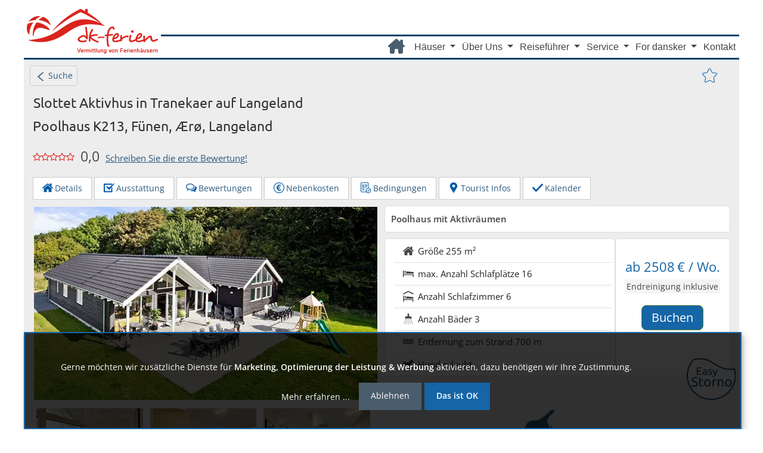

--- FILE ---
content_type: text/html; charset=UTF-8
request_url: https://www.dk-ferien.de/daenemark/ferienhaus/K213.html
body_size: 16596
content:
<!DOCTYPE html>
<html lang="de">
  <head>
    <meta charset="UTF-8">
    <title>Slottet Aktivhus auf Langeland Swimmingpool und Aktivitätsraum</title>
    <meta name="viewport" content="width = device-width, initial-scale = 1.0,maximum-scale= 5.0">
    <meta name="description" content="Poolhaus mit  Aktivräumen" />
   	<meta name="author" content="Birgit Hoffmann" />
	<meta name="robots" content="index,follow" />
    <meta property="og:title" content="Slottet Aktivhus auf Langeland Swimmingpool und Aktivitätsraum" />
    <meta property="og:type" content="og:website" />
    <meta property="og:url" content="https://www.dk-ferien.de/daenemark/ferienhaus/K213.html" />
    <meta property="og:locale" content="de_DE" />
    <meta property="og:image" content="https://www.dk-ferien.de/daenemark/ferienhaus/ferienhausbilder_16_9/k213.jpg" />
    <meta property="og:description" content="Poolhaus mit  Aktivräumen" />
    <meta property="og:site_name" content="dk-ferien Ferienhäuser Dänemark" />
    <meta property="og:image:type" content="image/jpeg" />
    <meta property="og:image:width" content="400" />
    <meta property="og:image:height" content="300" />	
    <link rel="canonical" href="https://www.dk-ferien.de/daenemark/ferienhaus/K213.html"/>
	<link rel="shortcut icon" href="/typo3conf/ext/site_layout/Resources/Public/img/dk-fahne.ico" />
     
	<link rel="stylesheet" href="/typo3conf/ext/site_layout/Resources/Public/bootstrap-5.2.3/css/bootstrap.min-spez.css"  > 
	<link rel="stylesheet" type="text/css" href="/typo3conf/ext/site_layout/Resources/Public/Css/grid.css"> 	  	
	<link rel="stylesheet" type="text/css" href="/typo3conf/ext/site_layout/Resources/Public/Css/brand.css">
	<link rel="stylesheet" type="text/css" href="/typo3conf/ext/site_layout/Resources/Public/Css/font.css"> 
	<link rel="stylesheet" type="text/css" href="/typo3conf/ext/site_layout/Resources/Public/Css/navbar.css">
	<link rel="stylesheet" type="text/css" href="/typo3conf/ext/site_layout/Resources/Public/Css/merken.css">
	<link rel="stylesheet" type="text/css" href="/typo3conf/ext/site_layout/Resources/Public/Css/footer.css" /> 
	  <!--- seitenspezifisch -->
	   <!-- bs gallery -->
	<link rel="stylesheet" type="text/css" href="/fileadmin/dynamic/gallery-blueimp/css/blueimp-gallery.min.css"> 
	<!-- <link rel="stylesheet" type="text/css" href="/fileadmin/dynamic/libs/bootstrap-image-gallery.min.css"> -->
    <link rel="stylesheet" type="text/css" href="/fileadmin/dynamic/css/layout_js.css">	
	<link rel="stylesheet" type="text/css" href="/fileadmin/dynamic/css/content.css">
	
	<link rel="stylesheet" type="text/css" href="/fileadmin/dynamic/css/bufo.css">
	<link rel="stylesheet" type="text/css" href="/fileadmin/dynamic/css/steps.css">
    <link rel="stylesheet" type="text/css" href="/fileadmin/dynamic/css/kalender.css">    
    <link rel="stylesheet" type="text/css" href="/fileadmin/dynamic/css/zebra_datepicker.css">    
    <link rel="stylesheet" type="text/css" href="/fileadmin/dynamic/css/attr_map.css">
	
    <script  src="/typo3conf/ext/site_layout/Resources/Public/libs/jquery-3.6.0.min.js"></script>	
	
    <!-- Cookiebanner	-->	
	<script src="https://api.kiprotect.com/v1/privacy-managers/85212af30276e8997f5a90101965c963/klaro.js" defer="defer" crossorigin="anonymous"></script>
    <link rel="stylesheet" type="text/css" href="/typo3conf/ext/site_layout/Resources/Public/klaro/klaro.css" />
	<!-- Google Tag Manager -->
   <script defer="defer" type="text/plain" data-type="application/javascript" data-name="google-tag-manager" src="/typo3conf/ext/site_layout/Resources/Public/JavaScript/Dist/GTM.js?1690813690"></script>
   <!-- End Google Tag Manager -->
  </head>
  <body>
    <div id="remarketing">
		<!-- Google Tag Manager (noscript) -->
		<noscript><iframe data-name="google-tag-manager" data-src="https://www.googletagmanager.com/ns.html?id=GTM-N8NDP3Z"
		height="0" width="0" style="display:none;visibility:hidden"></iframe></noscript>
		<!-- End Google Tag Manager (noscript) -->
	</div>
    <div id="wrapper" class="primaryContainer clearfix">
      <div id="site-canvas">
        <header>     
                    
		  <div id="brand" class="clearfix">
            <div id="logo" itemprop="logo" itemscope itemtype="http://schema.org/ImageObject">
			  <meta itemprop="contentUrl" content="https://www.dk-ferien.de/fileadmin/img/logoA_220_75.png" />
              <a href="https://www.dk-ferien.de/" title="dk-ferien, Ferienh&auml;user in D&auml;nemark" id="logo-link">www.dk-ferien.de</a>	  
            </div>                                     
          </div>

                  <!-- ###NAVIGATION### begin -->
<nav class="navbar navbar-default navbar-expand-md" aria-label="Fourth navbar example">
  <div class="container-fluid">
              <!-- Brand and toggle get grouped for better mobile display -->
			<button class="navbar-toggler" type="button" data-bs-toggle="collapse" data-bs-target="#navbarsExample04" aria-controls="navbarsExample04" aria-expanded="false" aria-label="Toggle navigation">
			  <span class="navbar-toggler-bar"><img src="/typo3conf/ext/site_layout/Resources/Public/Icons/toggler_28_20.png" width="28" height="20" alt="Menue"/></span>
            </button>
   <div class="collapse navbar-collapse" id="navbarsExample04">
    <ul class="navbar-nav">				                     
      <li class="nav-item">
        <a class="nav-link icon" href="https://www.dk-ferien.de/">
          <i class="fa-solid fa-house-chimney"></i>
        </a>
      </li>     
      <li class="nav-item dropdown">
        <a href="#" 
          class="nav-link dropdown-toggle" id="navbarDropdown1" data-bs-toggle="dropdown" aria-expanded="false">
            Häuser
        </a>
        <ul class="dropdown-menu" aria-labelledby="navbarDropdown1">
            <li>                
                  <a class="dropdown-item " href="https://www.dk-ferien.de/ferienhaus/nordsee.html">
                     Nordsee
                     </a>                
                  <a class="dropdown-item " href="https://www.dk-ferien.de/ferienhaus/ostsee.html">
                     Ostsee
                     </a>               
                  <a class="dropdown-item " href="https://www.dk-ferien.de/ferienhaus/poolhaeuser.html">
                     Poolhäuser
                     </a>               
                  <a class="dropdown-item " href="https://www.dk-ferien.de/ferienhaus/familienurlaub.html">
                     Familienurlaub
                     </a>                
                  <a class="dropdown-item " href="https://www.dk-ferien.de/ferienhaus/mit-hund.html">
                     Mit Hund
                     </a>
				  <a class="dropdown-item " href="https://www.dk-ferien.de/ferienhaus/am-meer.html">
                     Am Meer
                     </a>     
                  <a class="dropdown-item " href="https://www.dk-ferien.de/ferienhaus/luxushaus.html">
                     Luxusferienhäuser
                     </a>                            
                  <a class="dropdown-item " href="https://www.dk-ferien.de/ferienhaus/flexhaus.html">
                     Easy Storno Ferienhäuser
                     </a>                
                  <a class="dropdown-item " href="https://www.dk-ferien.de/ferienhaus/aktivhaus.html">
                     Aktivitätshaus
                     </a>                
                  <a class="dropdown-item " href="https://www.dk-ferien.de/ferienhaus/location-firmenevents.html">
                     Firmenveranstaltungen
                     </a>                
                  <a class="dropdown-item " href="https://www.dk-ferien.de/ferienhaus/location-feier.html">
                     Familienfeiern
                     </a>               
                  <a class="dropdown-item " href="https://www.dk-ferien.de/ferienhaus/location-wohngruppen.html">
                     Wohngruppen
                     </a>                
                  <a class="dropdown-item " href="https://www.dk-ferien.de/ferienhaus/tipps-ferienhaus.html">
                     Tipps zum Ferienhaus
                     </a>               
             </li>
        </ul>
      </li>      
      <li class="nav-item dropdown">
        <a href="#" 
          class="nav-link dropdown-toggle" id="navbarDropdown2" data-bs-toggle="dropdown" aria-expanded="false">
            Über Uns
        </a>
        <ul class="dropdown-menu" aria-labelledby="navbarDropdown2">
            <li>                
                  <a class="dropdown-item " href="https://www.dk-ferien.de/dk-ferien/ueber-uns.html">
                     Über Uns
                     </a>               
                  <a class="dropdown-item " href="https://www.dk-ferien.de/dk-ferien/team.html">
                     Team
                     </a>                
                  <a class="dropdown-item " href="https://www.dk-ferien.de/dk-ferien/bewertungen.html">
                     Bewertungen
                     </a>               
                  <a class="dropdown-item " href="https://www.dk-ferien.de/dk-ferien/newsletter.html">
                     Newsletter
                     </a>                
                  <a class="dropdown-item " href="https://www.dk-ferien.de/dk-ferien/presse.html">
                     Presse
                     </a>                
             </li>
        </ul>
      </li>      
      <li class="nav-item dropdown">
        <a href="#" 
          class="nav-link dropdown-toggle" id="navbarDropdown3" data-bs-toggle="dropdown" aria-expanded="false">
            Reiseführer
        </a>
        <ul class="dropdown-menu" aria-labelledby="navbarDropdown3">
            <li>                
                  <a class="dropdown-item " href="https://www.dk-ferien.de/reisefuehrer/reisefuehrer-dk.html">
                     Reiseführer
                     </a>                
                  <a class="dropdown-item " href="https://www.dk-ferien.de/reisefuehrer/daenemark.html">
                     Urlaubsland Dänemark
                     </a>               
                  <a class="dropdown-item " href="https://www.dk-ferien.de/reisefuehrer/tipps-daenemark.html">
                     Tipps zu Dänemark
                     </a>                
                  <a class="dropdown-item " href="https://www.dk-ferien.de/reisefuehrer/deutschland/schleswig-holstein.html">
                     Urlaubsland Deutschland
                     </a>                
             </li>
        </ul>
      </li>  
      <li class="nav-item dropdown">
        <a href="#" 
          class="nav-link dropdown-toggle" id="navbarDropdown4" data-bs-toggle="dropdown" aria-expanded="false">
            Service
        </a>
        <ul class="dropdown-menu" aria-labelledby="navbarDropdown4">
            <li>                
                  <a class="dropdown-item " href="https://www.dk-ferien.de/service/extra-service.html">
                     Service
                     </a>                
                  <a class="dropdown-item " href="https://www.dk-ferien.de/service/reiseversicherung.html">
                     Reiseversicherung
                     </a>                
                  <a class="dropdown-item " href="https://www.dk-ferien.de/service/bonusprogramm.html">
                     Bonus-Programm
                     </a>                
                  <a class="dropdown-item " href="https://www.dk-ferien.de/service/nachdenk-option.html">
                     Nachdenk-Option
                     </a>                
                  <a class="dropdown-item " href="https://www.dk-ferien.de/service/faq.html">
                     FAQ
                     </a>                
                  <a class="dropdown-item " href="https://www.dk-ferien.de/visit-hamburg.html">
                     Visit Hamburg
                     </a>                
             </li>
        </ul>
      </li>      
      <li class="nav-item dropdown">
        <a href="#" 
          class="nav-link dropdown-toggle" id="navbarDropdown5" data-bs-toggle="dropdown" aria-expanded="false">
            For dansker
        </a>
        <ul class="dropdown-menu" aria-labelledby="navbarDropdown5">
            <li>                
                  <a class="dropdown-item " href="https://www.dk-ferien.de/dansker/husejer.html">
                     Husejer
                     </a>                
                  <a class="dropdown-item " href="https://www.dk-ferien.de/dansker/udlejning.html">
                     Alt om udlejning
                     </a>                
             </li>
        </ul>
      </li>  
      <li class="nav-item ">
        <a class="nav-link" href="https://www.dk-ferien.de/kontakt.html">
          Kontakt
        </a>
      </li>   				 
    </ul>
   </div><!-- /.navbar-collapse -->
  </div><!-- /.container-fluid -->    
  <ul class="merkliste">
	<li>
			</li>
  </ul>
</nav>
        <!-- ###NAVIGATION### end --> 
        </header>
        <main id="inhalt" class="objekt">
          <article id="K213">
            <div id="main-content" class="row"> <!-- main article -->
              <a class="backsearch button" href="/ferienhaus/suche_#K213" title="zur&uuml;ck zur Suche"><img src="/typo3conf/ext/site_layout/Resources/Public/Icons/pfeil-links_10_18.png" width="10" height="15" alt="zurück zur Suche"/>&nbsp;&nbsp;Suche</a>              <div class="col-sm-12"> <!-- main container -->
                    
        <div class="merkicon objekt oben">
          <form class="" action="https://www.dk-ferien.de/fileadmin/dynamic/php/merken_url.php" method="post" name="merkform" id="merk" role="form">
            <div class="merk-icon">
              <input type="hidden" class="" id="merken" value="K213"  name ="ObjMerken" placeholder="Hausnummer/Ort">
			  <input type="hidden" class="" id="absender" value="objektseite"  name ="MerkSend" />
            </div>
            <button id="merken-btn" type="submit" class="btn btn-default     
test" title="Merken Ja/Nein"></button>
          </form>
        </div>
    
<h1 class="title merkstar"> Slottet Aktivhus in Tranekaer auf Langeland </h1>
                <h2 class="subtitle">Poolhaus K213, Fünen, Ærø, Langeland</h2>
                
    <div class="rating">
    <img alt="Empty star icon" src="img/star-empty.svg"/><img alt="Empty star icon" src="img/star-empty.svg"/><img alt="Empty star icon" src="img/star-empty.svg"/><img alt="Empty star icon" src="img/star-empty.svg"/><img alt="Empty star icon" src="img/star-empty.svg"/><span class="rating-num">0,0</span><a href="https://www.dk-ferien.de/dk-ferien/bewertungen.html#kundenbewertung">Schreiben Sie die erste Bewertung!</a>
    </div>
  
   
				
                             
                <div id="jump">
                  <a class="btn btn-default page-scroll" href="#Beschreibung" role="button"><img alt="House icon" src="img/house-blue.svg"/>Details</a>
                  <a class="btn btn-default page-scroll" href="#Ausstattung" role="button"><img alt="Checklist icon" src="img/checklist-blue.svg"/>Ausstattung</a>
                  <a id="bewjump" class="btn btn-default page-scroll" href="#Bewertung" role="button"><img alt="Social icon" src="img/social-blue.svg"/>Bewertungen</a>
                  <a id="nebjump" class="btn btn-default page-scroll" href="#Nebenkosten" role="button"><img alt="Coin icon" src="img/coin-blue.svg"/>Nebenkosten</a>
                  <a id="bdgjump" class="btn btn-default page-scroll" href="#Bedingungen" role="button"><img alt="Accept icon" src="img/accept.svg"/>Bedingungen</a>
                  <a id="umgjump" class="btn btn-default page-scroll" href="#Umgebung" role="button"><img alt="Marker icon" src="img/marker-blue.svg"/>Tourist Infos</a>
                  <a class="btn btn-default page-scroll" href="#Buchen" role="button"><img alt="Checked icon" src="img/checked-blue.svg"/>Kalender</a>
                </div>
                <div class="row">  <!-- row oberer teil -->
                  <!-- Hier Beginn Thumbnails -->
<div id="gallerie" class="col-mysm-6 col-left">
  <a href="ferienhausbilder_16_9/k213.jpg" title="Außenansicht von Slottet Aktivhus" data-gallery>
    <img fetchpriority="high" class="main-img thumbnail img-responsive" src="ferienhausbilder_16_9/k213.webp" alt="Außenansicht von Slottet Aktivhus">
  </a>
  <div id="gallerie-inner" class="row smallmargin bottommargin collapse in">  <!-- kleine Bilder -->
    <div class="accordion-group">
      <div class="accordion-heading">
        <div class="col-md-3 col-sm-4 col-myxs-4 col-xs-3 thumbs smallpadding">
        <a href="ferienhausbilder_16_9/k213_100.jpg" title="Wohnzimmer von Slottet Aktivhus" data-gallery>
          <img class="thumbnail img-responsive" alt="Wohnzimmer von Slottet Aktivhus" src="ferienhausbilder_tn/k213_100.webp" width="320" height="180" />
        </a>
        </div>
        <div class="col-md-3 col-sm-4 col-myxs-4 col-xs-3 thumbs smallpadding">
        <a href="ferienhausbilder_16_9/k213_152.jpg" title="Aktivitätsraum von Slottet Aktivhus" data-gallery>
          <img class="thumbnail img-responsive" alt="Aktivitätsraum von Slottet Aktivhus" src="ferienhausbilder_tn/k213_152.webp" width="320" height="180" />
        </a>
        </div>
        <div class="col-md-3 col-sm-4 col-myxs-4 col-xs-3 thumbs smallpadding">
        <a href="ferienhausbilder_16_9/k213_153.jpg" title="Aktivitätsraum von Slottet Aktivhus" data-gallery>
          <img class="thumbnail img-responsive" alt="Aktivitätsraum von Slottet Aktivhus" src="ferienhausbilder_tn/k213_153.webp" width="320" height="180" />
        </a>
        </div>
        <div class="col-md-3 col-sm-4 col-myxs-4 col-xs-3 thumbs smallpadding">
        <a href="ferienhausbilder_16_9/k213_200.jpg" title="Pool in Slottet Aktivhus" data-gallery>
          <img class="thumbnail img-responsive" alt="Pool in Slottet Aktivhus" src="ferienhausbilder_tn/k213_200.webp" width="320" height="180" />
        </a>
        </div>
        <div class="col-md-3 col-sm-4 col-myxs-4 col-xs-3 thumbs smallpadding">
        <a href="ferienhausbilder_16_9/k213_220.jpg" title="Essbereich in Slottet Aktivhus" data-gallery>
          <img class="thumbnail img-responsive" alt="Essbereich in Slottet Aktivhus" src="ferienhausbilder_tn/k213_220.webp" width="320" height="180" />
        </a>
        </div>
        <div class="col-md-3 col-sm-4 col-myxs-4 col-xs-3 thumbs smallpadding">
        <a href="ferienhausbilder_16_9/k213_300.jpg" title="Küche in Slottet Aktivhus" data-gallery>
          <img class="thumbnail img-responsive" alt="Küche in Slottet Aktivhus" src="ferienhausbilder_tn/k213_300.webp" width="320" height="180" />
        </a>
        </div>
        <div class="col-md-3 col-sm-4 col-myxs-4 col-xs-3 thumbs smallpadding">
        <a href="ferienhausbilder_16_9/k213_500.jpg" title="Schlafzimmer in Slottet Aktivhus" data-gallery>
          <img class="thumbnail img-responsive" alt="Schlafzimmer in Slottet Aktivhus" src="ferienhausbilder_tn/k213_500.webp" width="320" height="180" />
        </a>
        </div>
        <div class="col-md-3 col-sm-4 col-myxs-4 col-xs-3 thumbs smallpadding">
        <a href="ferienhausbilder_16_9/k213_520.jpg" title="Schlafboden (Hems) in Slottet Aktivhus" data-gallery>
          <img class="thumbnail img-responsive" alt="Schlafboden (Hems) in Slottet Aktivhus" src="ferienhausbilder_tn/k213_520.webp" width="320" height="180" />
        </a>
        </div>
        <div class="col-md-3 col-sm-4 col-myxs-4 col-xs-3 thumbs smallpadding">
        <a href="ferienhausbilder_16_9/k213_620.jpg" title="Whirlpool in Slottet Aktivhus" data-gallery>
          <img class="thumbnail img-responsive" alt="Whirlpool in Slottet Aktivhus" src="ferienhausbilder_tn/k213_620.webp" width="320" height="180" />
        </a>
        </div>
        <div class="col-md-3 col-sm-4 col-myxs-4 col-xs-3 thumbs smallpadding">
        <a href="ferienhausbilder_16_9/k213_630.jpg" title="Sauna in Slottet Aktivhus" data-gallery>
          <img class="thumbnail img-responsive" alt="Sauna in Slottet Aktivhus" src="ferienhausbilder_tn/k213_630.webp" width="320" height="180" />
        </a>
        </div>
        <div class="col-md-3 col-sm-4 col-myxs-4 col-xs-3 thumbs smallpadding">
        <a href="ferienhausbilder_16_9/k213_700.jpg" title="Terrasse von Slottet Aktivhus" data-gallery>
          <img class="thumbnail img-responsive" alt="Terrasse von Slottet Aktivhus" src="ferienhausbilder_tn/k213_700.webp" width="320" height="180" />
        </a>
        </div>
        <div class="col-md-3 col-sm-4 col-myxs-4 col-xs-3 thumbs smallpadding">
        <a href="ferienhausbilder_16_9/k213_729.jpg" title="Fischausnehmplatz von Slottet Aktivhus" data-gallery>
          <img class="thumbnail img-responsive" alt="Fischausnehmplatz von Slottet Aktivhus" src="ferienhausbilder_tn/k213_729.webp" width="320" height="180" />
        </a>
        </div>
    </div>
    <div id="G-50" style="display: none;">
      <div class="accordion-inner">
        <div class="col-md-3 col-sm-4 col-myxs-4 col-xs-3 thumbs smallpadding">
            <a href="ferienhausbilder_16_9/k213_900.jpg" title="Strand in der Nähe von Slottet Aktivhus" data-gallery>
              <img class="thumbnail img-responsive" alt="Strand in der Nähe von Slottet Aktivhus" src="ferienhausbilder_tn/k213_900.webp" width="320" height="180" />
            </a>
        </div>
        <div class="col-md-3 col-sm-4 col-myxs-4 col-xs-3 thumbs smallpadding">
        <a href="ferienhausbilder_16_9/k213_g.jpg" title="Grundriss von Slottet Aktivhus" data-gallery>
          <img class="thumbnail img-responsive" alt="Grundriss von Slottet Aktivhus" src="ferienhausbilder_tn/k213_g.webp" width="320" height="180" />
        </a>
        </div>
      </div>
    </div>
<div class="plus"><a id="G-50T" class="mehr button" onclick="zeige('G-50' ,'G-50T')" href="#klapp-gallerie">&nbsp;mehr...</a></div>
    </div>
  </div>
</div>
                  <section id="oben-rechts" class="col-mysm-6 col-right">
                  
    <div class="panel panel-body kurzinfo">  <b>Poolhaus mit  Aktivräumen</b></div>
    <div id="shortinfo" class="row equheight">  <div class="col-md-8 col-left panel">    <ul class="list-group list-group-flush text-left shortfeaturelist">      <li class="list-group-item">
        <img alt="House icon" src="img/house-grey.svg"/> Größe        <span class="pull-right">255 m²</span>
      </li>
      <li class="list-group-item">
        <img alt="Bed icon" src="img/bed-grey.svg"/> max. Anzahl Schlafplätze        <span class="pull-right">16</span>
      </li>
      <li class="list-group-item">
        <img alt="Bedroom icon" src="img/bedroom-grey.svg"/> Anzahl Schlafzimmer        <span class="pull-right">6</span>
      </li>
      <li class="list-group-item">
        <img alt="Shower icon" src="img/shower-grey.svg"/> Anzahl Bäder        <span class="pull-right">3</span>
      </li>
      <li class="list-group-item">
        <img alt="Waves icon" src="img/waves-grey.svg"/> Entfernung zum Strand        <span class="pull-right">700 m</span>
      </li>
      <li class="list-group-item">
        <img alt="Dog icon" src="img/dog-grey.svg"/> Hund        <span class="pull-right">erlaubt</span>
      </li>
      </ul>
    </div>
    <div id="preis" class="col-md-4 panel">
       <div class="price panel-heading">
ab 2508&thinsp;€ / Wo.      </div>
      <div class="price panel-body endreinigung">
Endreinigung inklusive      </div>
      <div class="price panel-footer">
        <a class="btn btn-lg btn-block btn-buchen" href="#Buchen">Buchen</a><a href="#Bedingungen"><img alt="kundenfreundliche Stornobedingungen" title="Dieses Haus hat kundenfreundliche Stronobedingungen." src="/daenemark/ferienhaus/img/easy-storno.svg" class="storno" /></a>
      </div>
    </div>
  </div>
  <div>
     <a id="mapjump" class="page-scroll" href="#Umgebung"><img class="img-responsive center-block img-map" src="lage/K213_Lage.png" alt="Position des Hauses auf Karte"></a>
  </div>

                  </section>
  
                </div>  <!-- row oberer teil -->    
  
                <div class="panel-group" id="accordion">
                  
    <div id="Beschreibung" class="panel panel-default">
      <div class="panel-heading">
          <h2 class="panel-title">
              <a data-toggle="collapse" href="#description-inner"><img width="16" alt="House icon" src="img/house-blue.svg"/>Hausbeschreibung</a>
          </h2>
      </div>
      <div id="description-inner" class="panel-collapse collapse show">
        <div class="panel-body">
          <section id="description">
            <div class="accordion-group">
              <div class="accordion-heading">
      <p><h3>Modernes Ferienhaus auf der schönen Insel Langeland</h3><p>Die <b>Insel Langeland</b> besticht durch ihre <b>wunderschöne Natur</b>, die zu jeder Jahreszeit begeistert. Auf diesem herrlichen Fleckchen Erde steht dieses exklusive Ferienhaus und lässt mit seiner Ausstattung keine Wünsche offen.</p><h3>Spiel und Spaß im Pool und Aktivraum</h3><p>Der großzügige Poolbereich mit seinem 15m<sup>2</sup>&nbsp;großen <b>Swimmingpool</b> mit <b>Wasserrutsche</b> lädt sowohl zu spaßigem Planschen als auch zu sportlicher Betätigung ein. Der geräumige <b>Whirpool</b> für 6 Personen und die <b>Sauna</b> sind hingegen ideale Orte, um sich einmal ausgiebig zu entspannen. Das Domizil besitzt einen hauseigenen <b>Aktivitätsraum</b>, in dem sich nach Herzenslust sportlich verausgabt werden kann. Dort stehen <b>Billard, Tischfußball, Tischtennis, Dart</b> und <b>Spielekonsole</b> bereit, um sich spielerisch mit den anderen Urlaubsgästen zu messen. Die sich in dem Aktivitätsraum befindliche <b>Bar</b> bietet eine Oase der Entspannung, dort kann es sich mit einem erfrischenden Getränk gemütlich gemacht werden.</p><p>Der offene Wohnbereich ist direkt mit der Küche verbunden, die komfortabel eingerichtet ist und genügend Platz für gleich mehrere kochbegeisterte Urlaubsgäste bietet. Während die einen mit Töpfen und Pfannen hantieren, können es sich die anderen Gäste in der bequemen Sofaecke gemütlich machen, und bei einem spannenden Buch oder einem lustigen Film entspannen. Auch das Surfen im World Wide Web ist kein Problem, da es eine kostenlose <b>drahtlose Internetverbindung</b> in diesem schönen Aktivitätshaus gibt. Vielleicht ist es ja aber auch sehr amüsant, den Miturlaubern beim Planschen zuzugucken, denn der Poolbereich ist nur durch eine große Glaswand vom Wohnbereich getrennt.</p><h3>Genug Platz für mehrere Familien oder Freunde</h3><p>Die Raumaufteilung in dem Domizil ist sehr praktisch angelegt, da sich die <b>Schlafzimmer in zwei Bereiche</b> aufteilen. In jeweils einem Bereich befinden sich 3 Schlafzimmer und 1 Badezimmer, sodass der Urlaub auch für mehrere Familien oder einen großen Freundeskreis möglich ist. Des Weiteren finden sich noch 4 Schlafgelegenheiten auf dem <b>offenen Schlafboden</b> (Hems).</p><p>Für Freunde der frischen Luft stehen 2 <b>teilweise überdachte Terrassen</b> zur Verfügung, sodass bei jeder Witterung auch schöne Stunden draußen verbracht werden können. Der tragbare <b>Grill</b> und die komfortablen Gartenmöbel machen gelungene Urlaubserlebnisse möglich. Für die kleinen Gäste stehen <b>Sandkiste, Schaukel</b> und <b>Fußballtor</b> bereit, um sich richtig austoben zu können. Die Ferienhäuser <a href="K210.html">K210</a> - <a href="K216.html">K216</a> auf der Seite von dk-ferien liegen in unmittelbarer Nachbarschaft.</p></p>
                </div>
              </div>
            </section>    
          </div>
        </div>
      </div>  
    
				  
    <div id="Bedingungen" class="panel panel-default">
      <div class="panel-heading">
          <h2 class="panel-title">
              <a data-toggle="collapse" href="#bedingung-inner"><img width="16" alt="House icon" src="img/accept.svg"/>Bedingungen</a>
          </h2>
      </div>
      <div id="bedingung-inner" class="panel-collapse collapse show">
        <div class="panel-body">
          <section id="bedingung">
            <div class="accordion-group">
              <div class="accordion-heading">
      <p>Easy Storno: Bis 8 Wochen vor der Anreise kostenlose Stornierung gegen Zahlung einer Bearbeitungsgebühr in Höhe von 150 EUR, wenn gleichzeitig eine neue Buchung erfolgt. Bis zum 31.10. kann eine Buchung für das Folgejahr kostenfrei storniert werden. Im Mietpreis ist eine Reiseversicherung enthalten.</p>
					<p><a href="../../vermittlungsbedingungen?h=K213#stornobdg" target="_blank">Vermittlungsbedingungen</a>, <a href="../../leistungen.html" target="_blank">Allgemeine Leistungsbeschreibung</a>, <a href="../../zahlung.html" target="_blank">Zahlungsbedingungen</a>, <a href="/service/reiseversicherung.html" target="_blank">Reiseversicherung</a></p>
                </div>
              </div>
            </section>    
          </div>
        </div>
      </div>  
    
                  
    <div id="Ausstattung" class="panel panel-default">   
      <div class="panel-heading">
        <h2 class="panel-title">
          <a data-toggle="collapse" href="#features-inner"><img width="16" alt="Checklist icon" src="img/checklist-blue.svg"/>Ausstattung des Ferienhauses</a>
        </h2>
      </div>
      <div id="features-inner" class="panel-collapse collapse show">
        <div class="panel-body">
        <section id="features">
    <h3 class="clear ">Allgemeines</h3>  <ul class="featurelist"><li class="col-md-3 col-sm-4 col-xs-6 col-xxs-12 ">für 12 Personen</li><li class="col-md-3 col-sm-4 col-xs-6 col-xxs-12 ">max. 16 Schlafplätze</li><li class="col-md-3 col-sm-4 col-xs-6 col-xxs-12 ">Wohnfläche:&nbsp;255 m²</li><li class="col-md-3 col-sm-4 col-xs-6 col-xxs-12 ">Grundstück:&nbsp;1000 m²</li><li class="col-md-3 col-sm-4 col-xs-6 col-xxs-12 ">Hund erlaubt</li><li class="col-md-3 col-sm-4 col-xs-6 col-xxs-12 ">Holzhaus</li><li class="col-md-3 col-sm-4 col-xs-6 col-xxs-12 ">Nichtraucherhaus</li><li class="col-md-3 col-sm-4 col-xs-6 col-xxs-12 ">behindertenfreundlich</li><li class="col-md-3 col-sm-4 col-xs-6 col-xxs-12 ">für Familien mit Kleinkindern</li><li class="col-md-3 col-sm-4 col-xs-6 col-xxs-12 ">keine Jugendgruppen aber Institutionen erlaubt </li><li class="col-md-3 col-sm-4 col-xs-6 col-xxs-12 ">alle Räume ohne Teppichboden</li>  </ul>  <h3 class="clear ">Lage</h3>  <ul class="featurelist"><li class="col-md-3 col-sm-4 col-xs-6 col-xxs-12 ">Ostsee</li><li class="col-md-3 col-sm-4 col-xs-6 col-xxs-12 ">Ort:&nbsp;Lohals</li><li class="col-md-3 col-sm-4 col-xs-6 col-xxs-12 ">Ortsteil:&nbsp;Tranekaer</li><li class="col-md-3 col-sm-4 col-xs-6 col-xxs-12 ">Badestrand:&nbsp;700 m</li><li class="col-md-3 col-sm-4 col-xs-6 col-xxs-12 ">Küste:&nbsp;700 m</li><li class="col-md-3 col-sm-4 col-xs-6 col-xxs-12 ">Einkaufen:&nbsp;1900 m</li><li class="col-md-3 col-sm-4 col-xs-6 col-xxs-12 ">Restaurant:&nbsp;900 m</li><li class="col-md-3 col-sm-4 col-xs-6 col-xxs-12 ">Golfplatz:&nbsp;20000 m</li>  </ul>  <h3 class="clear ">Schlafen</h3>  <ul class="featurelist"><li class="col-md-3 col-sm-4 col-xs-6 col-xxs-12 ">6 Schlafzimmer</li><li class="col-md-3 col-sm-4 col-xs-6 col-xxs-12 ">2 Doppelbetten</li><li class="col-md-3 col-sm-4 col-xs-6 col-xxs-12 ">8 Einzelbetten</li><li class="col-md-3 col-sm-4 col-xs-6 col-xxs-12 ">Hems (offener Schlafboden) mit 4 Schlafplätzen</li>  </ul>  <h3 class="clear ">Sanitär</h3>  <ul class="featurelist"><li class="col-md-3 col-sm-4 col-xs-6 col-xxs-12 ">3 Bäder</li><li class="col-md-3 col-sm-4 col-xs-6 col-xxs-12 ">3 Duschen</li><li class="col-md-3 col-sm-4 col-xs-6 col-xxs-12 ">3 WCs</li><li class="col-md-3 col-sm-4 col-xs-6 col-xxs-12 ">Sauna</li><li class="col-md-3 col-sm-4 col-xs-6 col-xxs-12 ">Whirlpool (für 6 Personen)</li><li class="col-md-3 col-sm-4 col-xs-6 col-xxs-12 ">Waschmaschine</li><li class="col-md-3 col-sm-4 col-xs-6 col-xxs-12 ">Wäschetrockner</li>  </ul>  <h3 class="clear ">Küche</h3>  <ul class="featurelist"><li class="col-md-3 col-sm-4 col-xs-6 col-xxs-12 ">Kühlkombi mit 200 l Eisfach</li><li class="col-md-3 col-sm-4 col-xs-6 col-xxs-12 ">Geschirrspüler</li><li class="col-md-3 col-sm-4 col-xs-6 col-xxs-12 ">Mikrowelle</li><li class="col-md-3 col-sm-4 col-xs-6 col-xxs-12 ">Brotröster</li><li class="col-md-3 col-sm-4 col-xs-6 col-xxs-12 ">Dunstabzugshaube</li><li class="col-md-3 col-sm-4 col-xs-6 col-xxs-12 ">reichlich Geschirr</li><li class="col-md-3 col-sm-4 col-xs-6 col-xxs-12 ">elektr. Handmixer</li><li class="col-md-3 col-sm-4 col-xs-6 col-xxs-12 ">Kaffeemaschine</li><li class="col-md-3 col-sm-4 col-xs-6 col-xxs-12 ">Staubsauger</li><li class="col-md-3 col-sm-4 col-xs-6 col-xxs-12 ">elektr. Wasserkocher</li><li class="col-md-3 col-sm-4 col-xs-6 col-xxs-12 ">Thermoskanne</li><li class="col-md-3 col-sm-4 col-xs-6 col-xxs-12 ">4 Pl. E-Herd (Ceranfeld)</li><li class="col-md-3 col-sm-4 col-xs-6 col-xxs-12 ">Umluftofen</li><li class="col-md-3 col-sm-4 col-xs-6 col-xxs-12 ">extra Kühlschrank</li><li class="col-md-3 col-sm-4 col-xs-6 col-xxs-12 ">extra Herd/Backofen</li><li class="col-md-3 col-sm-4 col-xs-6 col-xxs-12 ">Kühlschrank</li>  </ul>  <h3 class="clear ">Unterhaltung</h3>  <ul class="featurelist"><li class="col-md-3 col-sm-4 col-xs-6 col-xxs-12 ">WLAN</li><li class="col-md-3 col-sm-4 col-xs-6 col-xxs-12 ">Kabelanschluss</li><li class="col-md-3 col-sm-4 col-xs-6 col-xxs-12 ">DVD-Player</li><li class="col-md-3 col-sm-4 col-xs-6 col-xxs-12 ">SAT</li><li class="col-md-3 col-sm-4 col-xs-6 col-xxs-12 ">3 Fernseher</li><li class="col-md-3 col-sm-4 col-xs-6 col-xxs-12 ">CD-Player</li><li class="col-md-3 col-sm-4 col-xs-6 col-xxs-12 ">Stereoanlage</li><li class="col-md-3 col-sm-4 col-xs-6 col-xxs-12 ">Playstation 3</li><li class="col-md-3 col-sm-4 col-xs-6 col-xxs-12 ">Wii</li>  </ul>  <h3 class="clear ">Außen</h3>  <ul class="featurelist"><li class="col-md-3 col-sm-4 col-xs-6 col-xxs-12 ">2 Terrassen, teilweise überdacht</li><li class="col-md-3 col-sm-4 col-xs-6 col-xxs-12 ">Tragbarer Grill</li><li class="col-md-3 col-sm-4 col-xs-6 col-xxs-12 ">Gartenmöbel</li><li class="col-md-3 col-sm-4 col-xs-6 col-xxs-12 ">Fischausnehmplatz</li><li class="col-md-3 col-sm-4 col-xs-6 col-xxs-12 ">Liegestühle</li>  </ul>  <h3 class="clear ">Für Kinder</h3>  <ul class="featurelist"><li class="col-md-3 col-sm-4 col-xs-6 col-xxs-12 ">1 Kinderhochstuhl</li><li class="col-md-3 col-sm-4 col-xs-6 col-xxs-12 ">1 Kinderbett</li><li class="col-md-3 col-sm-4 col-xs-6 col-xxs-12 ">Sandkiste</li><li class="col-md-3 col-sm-4 col-xs-6 col-xxs-12 ">Schaukel</li><li class="col-md-3 col-sm-4 col-xs-6 col-xxs-12 ">Fussballtor</li>  </ul>  <h3 class="clear ">Heizen</h3>  <ul class="featurelist"><li class="col-md-3 col-sm-4 col-xs-6 col-xxs-12 ">Fernwärme</li><li class="col-md-3 col-sm-4 col-xs-6 col-xxs-12 ">Ofen mit Fenster</li><li class="col-md-3 col-sm-4 col-xs-6 col-xxs-12 ">teilweise Fußbodenheizung</li>  </ul>  <h3 class="clear ">Swimmingpool</h3>  <ul class="featurelist"><li class="col-md-3 col-sm-4 col-xs-6 col-xxs-12 ">Innenpool mit 15 m²</li><li class="col-md-3 col-sm-4 col-xs-6 col-xxs-12 ">Rutsche in den Pool</li><li class="col-md-3 col-sm-4 col-xs-6 col-xxs-12 ">Treppe anstelle von Leiter</li>  </ul>  <h3 class="clear ">Freizeitmöglichkeiten</h3>  <ul class="featurelist"><li class="col-md-3 col-sm-4 col-xs-6 col-xxs-12 ">Dartscheibe</li><li class="col-md-3 col-sm-4 col-xs-6 col-xxs-12 ">Tischfußball</li><li class="col-md-3 col-sm-4 col-xs-6 col-xxs-12 ">Tischtennisplatte drinnen</li><li class="col-md-3 col-sm-4 col-xs-6 col-xxs-12 ">Billardtisch</li><li class="col-md-3 col-sm-4 col-xs-6 col-xxs-12 ">Aktivitätsraum</li><li class="col-md-3 col-sm-4 col-xs-6 col-xxs-12 ">Angeln</li><li class="col-md-3 col-sm-4 col-xs-6 col-xxs-12 ">Fahrradfahren</li><li class="col-md-3 col-sm-4 col-xs-6 col-xxs-12 ">Kitesurfen</li><li class="col-md-3 col-sm-4 col-xs-6 col-xxs-12 ">Schwimmen</li><li class="col-md-3 col-sm-4 col-xs-6 col-xxs-12 ">Windsurfen</li><li class="col-md-3 col-sm-4 col-xs-6 col-xxs-12 ">Wandern</li><li class="col-md-3 col-sm-4 col-xs-6 col-xxs-12 ">Reiten</li>  </ul>  <h3 class="clear ">Sonstiges</h3>  <ul class="featurelist"><li class="col-md-3 col-sm-4 col-xs-6 col-xxs-12 ">Rauchmelder</li><li class="col-md-3 col-sm-4 col-xs-6 col-xxs-12 ">24-Stunden-Notfall-Nummer</li>  </ul>
			<div class="clear"></div>
          </section>
        </div>
      </div>
    </div>
    
  
                  <div id="Bewertung" class="panel panel-default">
  <div class="panel-heading">
    <h2 class="panel-title">
      <a data-toggle="collapse" href="#rating-inner"><img alt="Social icon" src="img/social-blue.svg"/>Bewertungen unserer Kunden</a>
    </h2>
  </div>
  <div id="rating-inner" class="panel-collapse collapse show">
    <div class="panel-body">
<div class="rateus"><b class="bew">
          Sie waren im Slottet Aktivhus? Schreiben Sie die&nbsp;<a href="../../dk-ferien/bewertungen/formular.html">erste Bewertung</a>&nbsp;für dieses Ferienhaus!
        </b></div>      <section id="bewertungen">
        <div class="accordion-group">
          <div class="accordion-heading">
</div>
        </div>
      </section>
    </div>
  </div>
</div>
                  <div id="Nebenkosten" class="panel panel-default">
                    <div class="panel-heading">
                      <h2 class="panel-title">
                        <a data-toggle="collapse" href="#preise-inner"><img alt="Coin icon" src="img/coin-blue.svg"/>Nebenkosten</a>
                      </h2>
                    </div>
                    <div id="preise-inner" class="panel-collapse collapse show">
                                          <div class="row">
                      <div class="panel-body">
                        <div class="col-sm-6 col-left">
                          <div class="panel ohneborder">
                            <div class="panel-body">
<!-- Hier Beginn Nebenkosten -->
<h3>Nebenkosten </h3>
  <ul class="list-group">
    <li class="list-group-item"><span class="badge">inklusive</span> Endreinigung</li>
    <li class="list-group-item"><span class="badge">0,36 EUR Einheit</span> Fernw&auml;rme</li>
    <li class="list-group-item"><span class="badge">634,00 EUR Woche</span> Kaution</li>
    <li class="list-group-item"><span class="badge">inklusive</span> Reiseversicherung</li>
    <li class="list-group-item"><span class="badge">0,56 EUR kWh</span> Strom</li>
    <li class="list-group-item"><span class="badge">10,00 EUR m&sup3;</span> Wasser</li>
    <li class="list-group-item"><span class="badge">20,00 EUR Set</span> W&auml;schepaket optional</li>
  </ul>
                            </div>
                          </div>
                        </div>
                        <div class="col-sm-6 col-right">
                          <div class="panel ohneborder">
                            <div class="panel-body">
<!-- Hier Beginn Rabatte -->
                            </div>
                          </div>
                        </div>
                      </div>
                    </div>
                    </div>  
                  </div>
                 <!--  
                 <div id="Belegung" class="panel panel-default">
                    <div class="panel-heading">
                      <h2 class="panel-title">
                        <a data-bs-toggle="collapse" href="#beleg-inner"><img alt="Calendar icon" src="img/calendar.svg"/>Belegungsplan</a>
                      </h2>
                    </div>
                    <div id="beleg-inner" class="panel-collapse collapse">
                    ###belegung###
                    </div>  
                  </div>   
                  -->
                  <div id="Umgebung" class="panel panel-default">
                    <div class="panel-heading">
                      <h2 class="panel-title">
                          <a data-toggle="collapse" href="#environ-inner"><img alt="Marker icon" src="img/marker-blue.svg"/>Tourist Infos</a>
                      </h2>
                    </div>
                    <div id="environ-inner" class="panel-collapse collapse show">
                      <div class="panel-body">
                        
		<section>
          <div class="reisefuehrer row">
            <div class="container col-md-12"><span class="inforeg">Weitere Informationen zu: </span><a href="/reisefuehrer/daenemark.html" target="_blank" class="region" title="Reiseführer Dänemark">Dänemark</a><span> | </span><a href="/reisefuehrer/daenemark/sueden-ostsee.html" target="_blank" class="region"  title="Reiseführer Dänemark">Südl. Ostsee</a><span> | </span><a href="/reisefuehrer/daenemark/sueden-ostsee/langeland.html" target="_blank" class="region" title="Reiseführer Dänemark">Ostseeinsel Langeland</a><span> | </span><a href="/reisefuehrer/daenemark/sueden-ostsee/langeland.html#c2000" target="_blank" class="region"  title="Reiseführer Dänemark">In&nbsp;der&nbsp;Nähe</a>
            </div>
          </div> 
        </section>  		
        
<section>
  <div class="attrak">
    <h3>Benachbarte Häuser, Ausflugsziele und Attraktionen</h3>
    <div class="col-sm-6">
      <div id="map-wrapper">
	     <div id="map"></div>
      </div>
    </div>
    <div class="col-sm-6 attraktionen">
    <section>
      <h4><img class="catimg" src="kartendaten/circle_family.png" title="Für Familien und Kinder" alt="Für Familien und Kinder"/>Für Familien und Kinder</h4>
      <ul>
        <li><a href="/reisefuehrer/daenemark/sueden-ostsee/langeland.html#c2002" target="_blank">Langelandsfestival</a> - 26 km</li>
        <li><a href="/reisefuehrer/daenemark/sueden-ostsee/fuenen.html#c3898" target="_blank">Fjord & Bælt</a> - 39 km</li>
        <li><a href="/reisefuehrer/daenemark/sueden-ostsee/odense.html#c2016" target="_blank">Odense Zoo</a> - 44 km</li>
        <li><a href="/reisefuehrer/daenemark/ostseeinseln/lolland.html#c4417" target="_blank">Knuthenborg Safaripark</a> - 52 km</li>
        <li><a href="/reisefuehrer/daenemark/ostseeinseln/seeland.html#c4462" target="_blank">BonBon-Land</a> - 62 km</li>
        <li><a href="/reisefuehrer/daenemark/sueden-ostsee/alsen.html#c1958" target="_blank">Universe</a> - 71 km</li>
        <li><a href="/reisefuehrer/daenemark/ostseeinseln/seeland.html#c4463" target="_blank">Odsherred Zoo</a> - 86 km</li>
      </ul>
    </section>
    <section>
      <h4><img class="catimg" src="kartendaten/circle_viking.png" title="Kultur und Geschichte" alt="Kultur und Geschichte"/>Kultur und Geschichte</h4>
      <ul>
        <li><a href="/reisefuehrer/daenemark/sueden-ostsee/langeland.html#c2004" target="_blank">Schloss Tranekær</a> - 14 km</li>
        <li><a href="/reisefuehrer/daenemark/sueden-ostsee/svendborg.html#c2150" target="_blank">Valdemars Slot</a> - 20 km</li>
        <li><a href="/reisefuehrer/daenemark/sueden-ostsee/fuenen.html#c1991" target="_blank">Egeskov Slot</a> - 27 km</li>
        <li>Wikingerburg Trelleborg - 37 km</li>
        <li><a href="/reisefuehrer/daenemark/sueden-ostsee/odense.html#c2011" target="_blank">H.C. Andersens Hus</a> - 44 km</li>
        <li><a href="/reisefuehrer/daenemark/sueden-ostsee/odense.html#c6037" target="_blank">Wikingerburg Nonnebakken</a> - 44 km</li>
        <li>Kalundborg Museum - 62 km</li>
        <li><a href="/reisefuehrer/daenemark/ostseeinseln/falster.html#c4386" target="_blank">Middelaldercentret Nykøbing</a> - 71 km</li>
        <li><a href="/reisefuehrer/daenemark/sueden-ostsee/soenderborg.html#c4146" target="_blank">Sønderborg Slot</a> - 76 km</li>
        <li>Geomuseum Faxe - 78 km</li>
        <li>Wikingerburg Borgring - 85 km</li>
        <li>Wikingerschiffsmuseum - 94 km</li>
        <li>Wikingerschiffsmuseum Roskilde - 94 km</li>
        <li><a href="/reisefuehrer/daenemark/ostseeinseln/seeland.html#c4512" target="_blank">Stevnsfort</a> - 96 km</li>
        <li>Frederiksborg Slot - 125 km</li>
      </ul>
    </section>
    <section>
      <h4><img class="catimg" src="kartendaten/circle_glass.png" title="Gaumenfreuden" alt="Gaumenfreuden"/>Gaumenfreuden</h4>
      <ul>
        <li><a href="/reisefuehrer/daenemark/sueden-ostsee/lillebelt.html#c2045" target="_blank">Aarø Bryg</a> - 76 km</li>
      </ul>
    </section>
    <section>
      <h4><img class="catimg" src="kartendaten/circle_walk.png" title="Naturerlebnis" alt="Naturerlebnis"/>Naturerlebnis</h4>
      <ul>
        <li><a href="/reisefuehrer/daenemark/sueden-ostsee/alsen.html#c5174" target="_blank">Naturpark Nordals</a> - 76 km</li>
        <li>Faxe Kalkbrud - Faxe Kalksteinbruch - 79 km</li>
        <li>Stevns Klint - Stevns Klippen - 99 km</li>
        <li>Holtug Kridtbrud - 100 km</li>
      </ul>
    </section>
    </div>
  </div>
</section>
<section>
  <div class="row stdt">
    <h3>Interessante Städte in der Umgebung</h3>
    <div class="col-sm-4 col-xs-6">
      <h4> <a href="/reisefuehrer/daenemark/sueden-ostsee/svendborg.html" target="_blank" title="Mehr über Svendborg im dk-ferien Reiseführer">Svendborg</a> - ca. 21 km</h4>
      <figure>
        <img  src="reisetipp/suedlOstsee/svendborg/valdemars-slot-5_300.webp" class="img-responsive" alt="Svendborg"  title="Svendborg" />
        <figcaption>Das beeindruckende Valdemars Slot als Symbol einer prunkvollen Vergangenheit und das maritime Erscheinungsbild mit modernen Geschäften machen die Seefahrerstadt Svendborg zu einem ganz besonderen Erlebnis. <a href="/reisefuehrer/daenemark/sueden-ostsee/svendborg.html" target="_blank" title="Mehr über Svendborg im dk-ferien Reiseführer">[...]</a></figcaption>
      </figure>
    </div>
    <div class="col-sm-4 col-xs-6">
      <h4> <a href="/reisefuehrer/daenemark/sueden-ostsee/faaborg.html" target="_blank" title="Mehr über Faaborg im dk-ferien Reiseführer">Faaborg</a> - ca. 43 km</h4>
      <figure>
        <img  src="reisetipp/suedlOstsee/faaborg/faaborg-7_300.webp" class="img-responsive" alt="Faaborg"  title="Faaborg" />
        <figcaption>Die Kleinstadt Faaborg liegt im Süden der Insel Fünen direkt am Wasser und besitzt einen eigenen Hafen. <a href="/reisefuehrer/daenemark/sueden-ostsee/faaborg.html" target="_blank" title="Mehr über Faaborg im dk-ferien Reiseführer">[...]</a></figcaption>
      </figure>
    </div>
    <div class="col-sm-4 col-xs-6">
      <h4> <a href="/reisefuehrer/daenemark/sueden-ostsee/odense.html" target="_blank" title="Mehr über Odense im dk-ferien Reiseführer">Odense</a> - ca. 45 km</h4>
      <figure>
        <img  src="reisetipp/suedlOstsee/odense/HCAndersen-museum_3_300.webp" class="img-responsive" alt="Odense"  title="Odense" />
        <figcaption>Auf der grünen Insel Fünen liegt die Stadt Odense, sie ist mit gerade einmal 166.000 Einwohnern viertgrößte Stadt Dänemarks. <a href="/reisefuehrer/daenemark/sueden-ostsee/odense.html" target="_blank" title="Mehr über Odense im dk-ferien Reiseführer">[...]</a></figcaption>
      </figure>
    </div>
  </div>
</section>
                      </div>
                    </div>
                  </div>                    
  

  <!--$linkVM, $linkZB, $EasySt werden über template_haus_gen.php übergeben von CreateObjektseiten.php Fkt. inc.bedingungenCreateObjektseiten.php -->


<div class="step1 panel panel-default">
  <div class="panel-heading">
    <h2 class="panel-title">
        <a data-toggle="collapse" href="#buchen-inner"><img width="16" alt="Checked icon" src="img/checked-blue.svg"/>Buchen</a>
    </h2>
  </div>
  <div id="buchen-inner" class="panel-collapse show">
    <div class="panel-body">
      <section>
        <div class="step1" id="Bufo">
          <form class="form-horizontal" action="K213.html#Buchen" method="post" name="juform1">
            <div class="steps">
            	<div class="active">
              	<span>1</span>Reisedaten
              </div>
              <div>
              	<span>2</span>Kontaktdaten
              </div>
              <div>
              	<span>3</span>Zahlungsdaten
              </div>
              <div>
              	<span>4</span>Überprüfen
              </div>
            </div>

<h2 id="Buchen">Unverbindliche Anfrage</h2>  
  
			<fieldset>
			    <div class="row form-horizontal panel panel-default">
					<a id="Anreise"></a>
					<legend class="panel-heading bufo">Zeitraum Suche:
  
					</legend>
					<div class="panel-body">
 
                <div class="datepicker_container">
                  <div class="col-myxs-6">
                    <div id="bf_von_con">
                      <div>
                        <label class="control-label" for="reisevon">Anreise:</label>
						
                        <input type="text" class="datepicker_bf1 form-control" id="reisevon" name="Anreise" onchange='this.form.submit()' value="" />
                      </div>
                    </div>
<div>  <p class="erlAnreise"><span style="background-color: #1565a7; border: 1px solid #7C9BCA; padding: 2px 10px; margin-right: 4px;"></span>empfohlener Anreisetag </p></div>                  </div>       

                  <div class="col-myxs-6">
                    <div class="form-group reisedauer">
                      <label control-label for="dauer">Reisedauer:</label>
					  <p class="abreise"><span style="background-color: #1565a7; border: 1px solid #7C9BCA; padding: 2px 10px; margin-right: 4px;"></span>empfohlener Abreisetag</p>  
                      <select id="dauer" name="Dauer" class="form-control" onchange='document.getElementById("hidden-dauer").click()'>
					
					 <option value="" selected>Bitte Anreisetag eingeben</option>					 
                        
<option value="2" >2 Nächte</option><option value="3" >3 Nächte</option><option value="4" >4 Nächte</option><option value="5" >5 Nächte</option><option value="6" >6 Nächte</option><option value="7" >7 Nächte (1 Woche)</option><option value="8" >8 Nächte</option><option value="9" >9 Nächte</option><option value="10" >10 Nächte</option><option value="11" >11 Nächte</option><option value="12" >12 Nächte</option><option value="13" >13 Nächte</option><option value="14" >14 Nächte (2 Wochen)</option><option value="15" >15 Nächte</option><option value="16" >16 Nächte</option><option value="17" >17 Nächte</option><option value="18" >18 Nächte</option><option value="19" >19 Nächte</option><option value="20" >20 Nächte</option><option value="21" >21 Nächte (3 Wochen)</option><option value="22" >22 Nächte</option><option value="23" >23 Nächte</option><option value="24" >24 Nächte</option><option value="25" >25 Nächte</option><option value="26" >26 Nächte</option><option value="27" >27 Nächte</option><option value="28" >28 Nächte (4 Wochen)</option><option value="29" >29 Nächte</option><option value="30" >30 Nächte</option><option value="31" >31 Nächte</option><option value="32" >32 Nächte</option><option value="33" >33 Nächte</option><option value="34" >34 Nächte</option><option value="35" >35 Nächte (5 Wochen)</option><option value="36" >36 Nächte</option><option value="37" >37 Nächte</option><option value="38" >38 Nächte</option><option value="39" >39 Nächte</option><option value="40" >40 Nächte</option><option value="41" >41 Nächte</option><option value="42" >42 Nächte (6 Wochen)</option>                      
                      </select>
					 
                    </div>
						
                  </div> 
				
                </div>
                
              </div>  
            </div>

<div class="row form-horizontal panel panel-default">
  <legend class="panel-heading bufo">Reisepreis </legend>
  <div class="bf_price panel-body">
	<span class="bf_large ">ab 2508&thinsp;€ / Wo.</span><i></i>
<span class='endreinigung'>Endreinigung inklusive</span>
  </div>
  <div class="bf_price panel-body">
Hier finden Sie unsere <a href="../../zahlung.html" target="_blank">Zahlungsbedingungen</a>
  </div>
</div>
               

            <div class="row form-horizontal panel panel-default">
              <legend class="panel-heading bufo">Reiseteilnehmer:</legend>
              <div class="panel-body">
                <div class="col-md-4">
                  <div class="form-group">
                    <label class="col-md-5 col-xs-3 col-fm600-12 control-label" for="erwachsene"><span class="pflicht">*</span>Erwachsene</label>
                    <div class="col-md-7 col-xs-9 col-fm600-12">
                      <select id="erwachsene" name="anzahlErw" class="form-control">
                        <option value="0" selected="selected"></option>
<option value="1" >1</option><option value="2" >2</option><option value="3" >3</option><option value="4" >4</option><option value="5" >5</option><option value="6" >6</option><option value="7" >7</option><option value="8" >8</option><option value="9" >9</option><option value="10" >10</option><option value="11" >11</option><option value="12" >12</option><option value="13" >13</option><option value="14" >14</option><option value="15" >15</option><option value="16" >16</option><option value="17" >17</option><option value="18" >18</option><option value="19" >19</option><option value="20" >20</option><option value="21" >21</option><option value="22" >22</option><option value="23" >23</option><option value="24" >24</option><option value="25" >25</option><option value="26" >26</option><option value="27" >27</option><option value="28" >28</option><option value="29" >29</option><option value="30" >30</option>                 			</select>
                    </div>
                  </div>
                </div>  
                <div class="col-md-4">
                  <div class="form-group">
                    <label class="col-md-6 col-xs-3 col-fm600-12 control-label" for="kinder">Kinder (3-15)</label>
                    <div class="col-md-6 col-xs-9 col-fm600-12">
                      <select id="kinder" name="anzahlK3" class="form-control">

<option value="" selected="selected">keine </option><option value="1" >1</option><option value="2" >2</option><option value="3" >3</option><option value="4" >4</option><option value="5" >5</option><option value="6" >6</option><option value="7" >7</option><option value="8" >8</option><option value="9" >9</option><option value="10" >10</option><option value="11" >11</option><option value="12" >12</option><option value="13" >13</option><option value="14" >14</option><option value="15" >15</option><option value="16" >16</option><option value="17" >17</option><option value="18" >18</option><option value="19" >19</option><option value="20" >20</option><option value="21" >21</option><option value="22" >22</option><option value="23" >23</option><option value="24" >24</option><option value="25" >25</option><option value="26" >26</option><option value="27" >27</option><option value="28" >28</option><option value="29" >29</option><option value="30" >30</option>      		            </select>
                    </div>
                  </div>
                </div>  
                <div class="col-md-4">
                  <div class="form-group">
                    <label class="col-md-6 col-xs-3 col-fm600-12 control-label" for="kleinkinder">Kinder (0-2)</label>
                    <div class="col-md-6 col-xs-9 col-fm600-12">
                  		<select id="kleinkinder" name="anzahlK2" class="form-control">

<option value="" selected="selected">keine </option><option value="1" >1</option><option value="2" >2</option><option value="3" >3</option><option value="4" >4</option><option value="5" >5</option><option value="6" >6</option><option value="7" >7</option><option value="8" >8</option><option value="9" >9</option><option value="10" >10</option><option value="11" >11</option><option value="12" >12</option><option value="13" >13</option><option value="14" >14</option><option value="15" >15</option><option value="16" >16</option><option value="17" >17</option><option value="18" >18</option><option value="19" >19</option><option value="20" >20</option><option value="21" >21</option><option value="22" >22</option><option value="23" >23</option><option value="24" >24</option><option value="25" >25</option><option value="26" >26</option><option value="27" >27</option><option value="28" >28</option><option value="29" >29</option><option value="30" >30</option>      		            </select>
                    </div>
                  </div>
                </div>
              </div>
            </div>  

            <div class="row form-horizontal panel panel-default">
              <legend class="panel-heading">Haustiere:</legend>
              <div class="panel-body">
                <div class="col-md-4">
                  <div class="form-group">
                    <label class="col-md-5 col-xs-3 col-fm600-12 control-label" for="anzahltiere">Anzahl</label>
                    <div class="col-md-7 col-xs-9 col-fm600-12">
      		            <select id="anzahltiere" name="anzahlTier" class="form-control">
      		              <option value="" selected="selected">keine</option>

<option value="1" >1</option><option value="2" >2</option><option value="3" >3</option><option value="4" >4</option><option value="5" >5</option>                  		</select>
                    </div>
                  </div>
                </div>
                <div class="col-md-8">
                  <div class="form-group">
                    <label class="col-md-3 col-fm600-12 control-label" for="arttiere">Art/Rasse</label>  
                    <div class="col-md-9 col-xs-9 col-fm600-12">
                    <input id="arttiere" name="artTier" type="text" placeholder="" value="" class="form-control input-md">
                    </div>
                  </div>
                </div>
              </div>  
            </div>  

 
            </fieldset>

            <div id="bf_submit">
              <input type="hidden" name="reisepreis" value=ab 2508&thinsp;€ / Wo. />
			  <input type="hidden" name="arrind" value= />
			   <!-- <input type="hidden" name="luxushuse" value=  />  <!-- an bf-steuerung   --> 
              <input type="submit" id="cal-left" name="cal-left" style="display: none;" value="" formaction="K213.html#Buchen" formmethod="post">               
              <input type="submit" id="hidden-dauer" name="hidden-dauer" style="display: none;" value="" formaction="K213.html#Buchen" formmethod="post">               
              <input type="submit" name="step2next" value="Weiter => Kontaktdaten" class="btn btn-lg weiter">
            </div> 
          </form>
      </div>
                        
      </section>
    </div>
  </div> 
</div>

  
                </div>  <!-- accordion -->
              </div>    <!-- main container -->
            </div> <!-- main article -->
          </article>
		  <div class="backsearch2">
			<a class="backsearch button" href="/ferienhaus/suche_#K213" title="zur&uuml;ck zur Suche"><img src="/typo3conf/ext/site_layout/Resources/Public/Icons/pfeil-links_10_18.png" width="10" height="15" alt="zurück zur Suche"/>&nbsp;&nbsp;Suche</a>		  </div>
        </main>
             
<footer id="fuss" class="clearfix">
    <nav id="fuss-navi" class="clearfix">           
		<a class="nav-link" href="https://www.dk-ferien.de/leistungen.html">
			Allg. Leistungsbeschreibung
		</a>
		<a class="nav-link" href="https://www.dk-ferien.de/buchen-agb.html">
			Vermittlungsbedingungen
		</a>
		<a class="nav-link" href="https://www.dk-ferien.de/impressum.html">
			Impressum
		</a>
		<a class="nav-link" href="https://www.dk-ferien.de/datenschutz.html">
			Datenschutz
		</a>
    </nav>
    <div class="tel clearfix">
        <div id="telephone2">
			<p class="telnummer">
				<a href="tel:+4941026772030"><i class="fa-solid fa-square-phone"></i>04102 - 67 72 03 - 0</a>
			</p>
        </div>
    </div>
</footer>

      </div> <!-- site-canvas -->
    </div> <!-- /wrapper -->  
    <!-- The Bootstrap Image Gallery lightbox, should be a child element of the document body -->
    <div id="blueimp-gallery" class="blueimp-gallery blueimp-gallery-controls" data-use-bootstrap-modal="false">
        <!-- The container for the modal slides -->
        <div class="slides"></div>
        <!-- Controls for the borderless lightbox -->
        <h3 class="title"></h3>
        <a class="prev"></a>
        <a class="next"></a>
        <a class="close"></a>
        <a class="play-pause"></a>
        <ol class="indicator"></ol>
        <!-- The modal dialog, which will be used to wrap the lightbox content -->
        <div class="modal fade">
            <div class="modal-dialog">
                <div class="modal-content">
                    <div class="modal-header">
                        <button type="button" class="close" aria-hidden="true">&times;</button>
                        <h4 class="modal-title"></h4>
                    </div>
                    <div class="modal-body next"></div>
                    <div class="modal-footer">
                        <button type="button" class="btn btn-default pull-left prev">
                            <i class="glyphicon glyphicon-chevron-left"></i>
                            Previous
                        </button>
                        <button type="button" class="btn btn-primary next">
                            Next
                            <i class="glyphicon glyphicon-chevron-right"></i>
                        </button>
                    </div>
                </div>
            </div>
        </div>
    </div>
    <script src="/typo3conf/ext/site_layout/Resources/Public/font-awesome/6.4.0/js/all.js"></script>
    <script src="/fileadmin/dynamic/gallery-blueimp/js/blueimp-gallery.min.js"></script>
    <!-- <script src="/fileadmin/dynamic/libs/bootstrap-image-gallery.min.js"></script> -->
	<script src="/typo3conf/ext/site_layout/Resources/Public/bootstrap-5.2.3/js/bootstrap.bundle.min.js"></script>
 
	<script type="text/javascript">// <![CDATA[
// Nur für iphone: input type=data setzen für birthday picker
//    alert(navigator.userAgent.valueOf());

    if (navigator.userAgent.indexOf('iPhone') > -1) {   
//       alert('changing type from text to date');      
      var birthday = document.getElementById("birthday");
      birthday.setAttribute("type", "date");
      birthday.removeAttribute('class');
      birthday.setAttribute("class", "form-control");
      var birthday2=document.getElementById("birthday2");
      birthday2.setAttribute("type", "date");
      birthday2.removeAttribute('class');
      birthday2.setAttribute("class", "form-control");
    }
// ]]></script>
<!-- mehr Button -->
 <script type="text/javascript">
    function zeige(ID,TID) {
				if (document.getElementById(ID).style.display=="none") {
					document.getElementById(ID).style.display="block";
					document.getElementById(TID).innerHTML="&nbsp;weniger...";
			}
			else {
					document.getElementById(ID).style.display="none";
					document.getElementById(TID).innerHTML="&nbsp;mehr...";
				}
			}
</script>
<!--Karte Attraktionen, Nachbarhaeuser -->
 <!-- //Yellow Map API Key -->
 
	<script src="https://www.yellowmap.de/api_rst/api/loader?libraries=free-3&apiKey=orn8aihcrxkk8P%2bnqW7fAcx0NaxSi7Bp7b%2bAEiUaIyoYmpLPpr81XpHcaYyL%2bBHY" crossorigin="anonymous"  >
		// the iterator is a function with the current item of the array and a
// callback. At the end of an asynchronous call the done() callback must
// be triggered to end the process.
function iterator (item, done) {
    // this is a simple echo script. It will answer in a time period
    // between 0 and 500 milliseconds.
    setTimeout(function () {
        console.log(item);
        done(null, item);
    }, Math.random() * 500);
}
// The complete callback will be triggered after any array element is executed.
function complete (err, results) {
    console.log("done!", err, results);
}
// your customized asynchronous iteration control.
function asyncFn (queue, complete, context) {
    var fn;
    var results = [];
    var len = queue.length;
    // the callback will be executed in the iterator after the asynchronous command is finished.
    // It is decrementing the length of the queue until every asynchronous command is complete.
    function next(err, data) {
        results.push(data);
        if (!--len || err) {
            complete.call(context || complete, err, results);
        }
    }
    // the main loop is done very quickly. It is a parallel loop.
    while (fn = queue.pop()) {
        fn.call(context || {}, next);
    }
    // an empty array causes the execution of the complete callback
    // instantly
    if (!len) {
        complete.call(context || complete, null, results);
    }
}
// the function call for the map function
ym.async.map(["a", "b", "c"], iterator, complete, asyncFn);
	
	</script>
	
    <script type="text/javascript" src="/daenemark/ferienhaus/hauskartendaten_K213"></script>
    <script type="text/javascript" src="/daenemark/ferienhaus/hausnachbarn_K213"></script>
	 <!-- <script  src="/daenemark/ferienhaus/ym-marker"></script>  -->
	
   <script>
   
   // ym.ready(options, callback){
	 

    // /* your code */
		// var script = document.createElement("script");
		// script.src = "https://cdn.yellowmap.de/leaflet/leaflet.markercluster-1.5.3.min.js";
		// script.async = true; //asynchronous
		// document.getElementsByTagName("head")[0].appendChild(script);
	
   // }
	ym.ready(function (modules) {
		
		var map = ym.map("map", {
			center: ym.latLng(55.129878, 10.910921),
			zoom: 9,
			scrollWheelZoom:false,
		});
		
        var icon = [];
		icon["100"] = new modules.provider.Icon({
			 iconUrl: 'img/pin_grau.png',
			iconRetinaUrl: 'img/pin_grau.png',
			iconSize: [30, 49],
			iconAnchor: [15, 49],
			popupAnchor: [0, -48],
			className: 'pin pin-grau',
			
		});
		icon["1"] = new modules.provider.Icon({
			 iconUrl: 'img/marker_yellow_family_24.png',
			iconRetinaUrl: 'img/marker_yellow_family_24.png',
			iconSize: [30, 49],
			iconAnchor: [15, 49],
			popupAnchor: [0, -48],
			className: 'pin pin-gelb',
			
		});
		icon["2"] = new modules.provider.Icon({
			 iconUrl: 'img/marker_brown_viking_24.png',
			iconRetinaUrl: 'img/marker_brown_viking_24.png',
			iconSize: [30, 49],
			iconAnchor: [15, 49],
			popupAnchor: [0, -48],
			className: 'pin pin-brown'
		});
		icon["3"] = new modules.provider.Icon({
			 iconUrl: 'img/marker_violet_golf_24.png',
			iconRetinaUrl: 'img/marker_violet_golf_24.png',
			iconSize: [30, 49],
			iconAnchor: [15, 49],
			popupAnchor: [0, -48],
			className: 'pin pin-violet'
		});
		icon["4"] = new modules.provider.Icon({
			iconUrl: 'img/marker_darkred_glass_24.png',
			iconRetinaUrl: 'img/marker_darkred_glass_24.png',
			iconSize: [30, 49],
			iconAnchor: [15, 49],
			popupAnchor: [0, -48],
			className: 'pin pin-dred'
		});
		icon["5"] = new modules.provider.Icon({
			 iconUrl: 'img/marker_green_walk_24.png',
			iconRetinaUrl: 'img/marker_green_walk_24.png',
			iconSize: [30, 49],
			iconAnchor: [15, 49],
			popupAnchor: [0, -48],
			className: 'pin pin-green'
		});
		icon["6"] = new modules.provider.Icon({
			 iconUrl: 'img/marker_lightgreen_hand_24.png',
			iconRetinaUrl: 'img/marker_lightgreen_hand_24.png',
			iconSize: [30, 49],
			iconAnchor: [15, 49],
			popupAnchor: [0, -48],
			className: 'pin pin-lgreen'
		});
		icon["7"] = new modules.provider.Icon({
			 iconUrl: 'img/marker_blue_bicycle_24.png',
			iconRetinaUrl: 'img/marker_blue_bicycle_24.png',
			iconSize: [30, 49],
			iconAnchor: [15, 49],
			popupAnchor: [0, -48],
			className: 'pin pin-blue'
		});
		icon["0"] = new modules.provider.Icon({
			 iconUrl: 'img/pin_red.png',
			iconRetinaUrl: 'img/pin_red.png',
			iconSize: [30, 49],
			iconAnchor: [15, 49],
			popupAnchor: [0, -48],
			className: 'pin pin-red'
		});
				
		var iconMarkerLatLng = "";	
		//var iconMarkerTitle = "";
		var marker ="";	
	
		//Nachbarhäuser
		var hauslink = "";
		for (var i = 0; i < hs_coords.length; i++) {
      
			//Koordinaten des Markers festlegen
			var iconMarkerLatLng = ym.latLng(hs_coords[i].latitude, hs_coords[i].longitude);
		
			//Marker definieren
			var marker = window.marker = new modules.provider.Marker(iconMarkerLatLng);
		
			//Popup mit Linktext		
			var hauslink = '<a href="/daenemark/ferienhaus/'+hs_coords[i].haus+'.html" target="_blank">'+hs_coords[i].name+'</a>';
		
			marker.setIcon( icon[100]);
			marker.addTo(map).bindPopup(hauslink,{closeOnClick: false, autoClose: true});			      
		}		
		//Attraktionen
		for (var i = 0; i < coords.length; i++) {
      
			//Koordinaten des Markers festlegen
			var iconMarkerLatLng = ym.latLng(coords[i].latitude, coords[i].longitude);
		
			//Marker definieren
			var marker = window.marker = new modules.provider.Marker(iconMarkerLatLng);
		
			marker.setIcon( icon[coords[i].kategorie]);
			marker.addTo(map).bindPopup(coords[i].name,{closeOnClick: false, autoClose: true});			      
		}
	 });
	</script> 
<!--BackToTop Button -->	
 <script src="/typo3conf/ext/site_layout/Resources/Public/JavaScript/Dist/backToTop.js"></script>
 <!-- Start of LiveChat (www.livechatinc.com) code -->
<script type="text/plain" data-type="application/javascript" data-name="livechat">
window.__lc = window.__lc || {};
window.__lc.license = 10700797;
(function() {
  var lc = document.createElement('script'); lc.type = 'text/javascript'; lc.async = true;
  lc.src = ('https:' == document.location.protocol ? 'https://' : 'http://') + 'cdn.livechatinc.com/tracking.js';
  var s = document.getElementsByTagName('script')[0]; s.parentNode.insertBefore(lc, s);
})();
</script>
<noscript>
<a href="https://www.livechatinc.com/chat-with/10700797/" rel="nofollow">Chat with us</a>,
powered by <a href="https://www.livechatinc.com/?welcome" rel="noopener nofollow" target="_blank">LiveChat</a>
</noscript> 
<!-- End of LiveChat code -->
<!-- Start Zebra Datepicker (am Ende nicht in bufo-step1.inc.php)-->
<!-- Bootstrap js Scripte müssen hier stehen vor js zebra datepicker, welche in bufo_step1.php generiert werden -->
  
<script type="text/javascript" src="/fileadmin/dynamic/js/zebra_datepicker.src.js"></script>

<script type="text/javascript">
  //<![CDATA[
  $(document).ready(function(){
    // Datepicker im Buchungsformular 1. Seite
    $('input.datepicker_bf1').Zebra_DatePicker({
      always_visible: $('#bf_von_con'),
      format: 'd.m.Y',  
	  weekend_days: [],
	 
      direction: true,
      disabled_dates: ['20-25 4 2025', '30 1 2026', '8-28 2 2026', '6-7 3 2026', '28-31 3 2026', '1-10 4 2026', '18 4 2026', '24-25 4 2026', '2 5 2026', '8-9 5 2026', '14-16 5 2026', '21-24 5 2026', '12-13 6 2026', '5-31 7 2026', '1-7 8 2026', '18-19 9 2026', '18-23 10 2026', '28 1 2028'],
      onSelect: function() { document.getElementById("cal-left").click(); },
      onClear: function() { $('input.datepicker_bf1').attr('style', 'color: white;'); $('input.datepicker_bf1').val('-1'); document.getElementById("cal-left").click(); },
      
      days: ['Sonntag', 'Montag', 'Dienstag', 'Mittwoch', 'Donnerstag', 'Freitag', 'Samstag'],
      months: ['Januar', 'Februar', 'März', 'April', 'Mai', 'Juni', 'Juli', 'August', 'September', 'Oktober', 'November', 'Dezember'],
      lang_clear_date: "Rücksetzen",
      readonly_element: true,
      show_week_number: "KW",
      show_select_today: "Heute",
custom_classes: {
         'anreise':  ['* * * 6']
     },  custom_classes: {
         'anreise':  ['31 1 2026','1 2 2026','2 2 2026','3 2 2026','4 2 2026','5 2 2026','1 3 2026','2 3 2026','3 3 2026','8 3 2026','9 3 2026','10 3 2026','11 3 2026','12 3 2026','13 3 2026','14 3 2026','15 3 2026','16 3 2026','17 3 2026','18 3 2026','19 3 2026','20 3 2026','21 3 2026','22 3 2026','23 3 2026','24 3 2026','25 3 2026','11 4 2026','12 4 2026','13 4 2026','14 4 2026','15 4 2026','19 4 2026','20 4 2026','21 4 2026','26 4 2026','27 4 2026','28 4 2026','29 4 2026','3 5 2026','4 5 2026','5 5 2026','10 5 2026','11 5 2026','17 5 2026','18 5 2026','25 5 2026','26 5 2026','27 5 2026','28 5 2026','29 5 2026','30 5 2026','31 5 2026','1 6 2026','2 6 2026','3 6 2026','4 6 2026','5 6 2026','6 6 2026','7 6 2026','8 6 2026','9 6 2026','14 6 2026','15 6 2026','16 6 2026','17 6 2026','18 6 2026','19 6 2026','20 6 2026','27 6 2026','8 8 2026','15 8 2026','22 8 2026','23 8 2026','24 8 2026','25 8 2026','26 8 2026','27 8 2026','28 8 2026','29 8 2026','30 8 2026','31 8 2026','1 9 2026','2 9 2026','3 9 2026','4 9 2026','5 9 2026','6 9 2026','7 9 2026','8 9 2026','9 9 2026','10 9 2026','11 9 2026','12 9 2026','13 9 2026','14 9 2026','15 9 2026','20 9 2026','21 9 2026','22 9 2026','23 9 2026','24 9 2026','25 9 2026','26 9 2026','27 9 2026','28 9 2026','29 9 2026','30 9 2026','1 10 2026','2 10 2026','3 10 2026','10 10 2026','24 10 2026','25 10 2026','26 10 2026','27 10 2026','28 10 2026','29 10 2026','30 10 2026','31 10 2026','1 11 2026','2 11 2026','3 11 2026','4 11 2026','5 11 2026','6 11 2026','7 11 2026','8 11 2026','9 11 2026','10 11 2026','11 11 2026','12 11 2026','13 11 2026','14 11 2026','15 11 2026','16 11 2026','17 11 2026','18 11 2026','19 11 2026','20 11 2026','21 11 2026','22 11 2026','23 11 2026','24 11 2026','25 11 2026','26 11 2026','27 11 2026','28 11 2026','29 11 2026','30 11 2026','1 12 2026','2 12 2026','3 12 2026','4 12 2026','5 12 2026','6 12 2026','7 12 2026','8 12 2026','9 12 2026','10 12 2026','11 12 2026','12 12 2026','13 12 2026','14 12 2026','15 12 2026','16 12 2026','17 12 2026','18 12 2026','19 12 2026','20 12 2026','21 12 2026','22 12 2026','23 12 2026','26 12 2026','27 12 2026','28 12 2026','29 12 2026','30 12 2026','3 1 2027','4 1 2027','5 1 2027','6 1 2027','7 1 2027','8 1 2027','9 1 2027','10 1 2027','11 1 2027','12 1 2027','13 1 2027','14 1 2027','15 1 2027','16 1 2027','17 1 2027','18 1 2027','19 1 2027','20 1 2027','21 1 2027','22 1 2027','23 1 2027','24 1 2027','25 1 2027','26 1 2027','27 1 2027','28 1 2027','29 1 2027','30 1 2027','31 1 2027','1 2 2027','2 2 2027','3 2 2027','4 2 2027','5 2 2027','6 2 2027','7 2 2027','8 2 2027','9 2 2027','10 2 2027','11 2 2027','12 2 2027','13 2 2027','14 2 2027','15 2 2027','16 2 2027','17 2 2027','18 2 2027','19 2 2027','20 2 2027','21 2 2027','22 2 2027','23 2 2027','24 2 2027','25 2 2027','26 2 2027','27 2 2027','28 2 2027','1 3 2027','2 3 2027','3 3 2027','4 3 2027','5 3 2027','6 3 2027','7 3 2027','8 3 2027','9 3 2027','10 3 2027','11 3 2027','12 3 2027','13 3 2027','20 3 2027','27 3 2027','3 4 2027','4 4 2027','5 4 2027','6 4 2027','7 4 2027','8 4 2027','9 4 2027','10 4 2027','11 4 2027','12 4 2027','13 4 2027','14 4 2027','15 4 2027','16 4 2027','17 4 2027','18 4 2027','19 4 2027','20 4 2027','21 4 2027','22 4 2027','23 4 2027','24 4 2027','25 4 2027','26 4 2027','27 4 2027','28 4 2027','29 4 2027','30 4 2027','1 5 2027','2 5 2027','3 5 2027','4 5 2027','5 5 2027','6 5 2027','7 5 2027','8 5 2027','9 5 2027','10 5 2027','11 5 2027','12 5 2027','13 5 2027','14 5 2027','15 5 2027','16 5 2027','17 5 2027','18 5 2027','19 5 2027','20 5 2027','21 5 2027','22 5 2027','23 5 2027','24 5 2027','25 5 2027','26 5 2027','27 5 2027','28 5 2027','29 5 2027','30 5 2027','31 5 2027','1 6 2027','2 6 2027','3 6 2027','4 6 2027','5 6 2027','6 6 2027','7 6 2027','8 6 2027','9 6 2027','10 6 2027','11 6 2027','12 6 2027','13 6 2027','14 6 2027','15 6 2027','16 6 2027','17 6 2027','18 6 2027','19 6 2027','20 6 2027','21 6 2027','22 6 2027','23 6 2027','24 6 2027','25 6 2027','26 6 2027','3 7 2027','10 7 2027','17 7 2027','24 7 2027','31 7 2027','7 8 2027','14 8 2027','21 8 2027','22 8 2027','23 8 2027','24 8 2027','25 8 2027','26 8 2027','27 8 2027','28 8 2027','29 8 2027','30 8 2027','31 8 2027','1 9 2027','2 9 2027','3 9 2027','4 9 2027','5 9 2027','6 9 2027','7 9 2027','8 9 2027','9 9 2027','10 9 2027','11 9 2027','12 9 2027','13 9 2027','14 9 2027','15 9 2027','16 9 2027','17 9 2027','18 9 2027','19 9 2027','20 9 2027','21 9 2027','22 9 2027','23 9 2027','24 9 2027','25 9 2027','26 9 2027','27 9 2027','28 9 2027','29 9 2027','30 9 2027','1 10 2027','2 10 2027','3 10 2027','4 10 2027','5 10 2027','6 10 2027','7 10 2027','8 10 2027','9 10 2027','16 10 2027','23 10 2027','30 10 2027','31 10 2027','1 11 2027','2 11 2027','3 11 2027','4 11 2027','5 11 2027','6 11 2027','7 11 2027','8 11 2027','9 11 2027','10 11 2027','11 11 2027','12 11 2027','13 11 2027','14 11 2027','15 11 2027','16 11 2027','17 11 2027','18 11 2027','19 11 2027','20 11 2027','21 11 2027','22 11 2027','23 11 2027','24 11 2027','25 11 2027','26 11 2027','27 11 2027','28 11 2027','29 11 2027','30 11 2027','1 12 2027','2 12 2027','3 12 2027','4 12 2027','5 12 2027','6 12 2027','7 12 2027','8 12 2027','9 12 2027','10 12 2027','11 12 2027','12 12 2027','13 12 2027','14 12 2027','15 12 2027','16 12 2027','17 12 2027','18 12 2027','19 12 2027','20 12 2027','21 12 2027','22 12 2027','23 12 2027','26 12 2027','27 12 2027','28 12 2027','29 12 2027','30 12 2027']
     },   
 // disabled_dates: ['* * * 0,6'],
// custom_classes: {
 //         'anreise':  c
 //     },     
    });
  });
  //]]>
</script>  
<!-- Ende Zebra Datepicker -->
	<!--Nachladen von auf Bildschirm nicht sichtbaren Fotos -->
  </body>
</html>


--- FILE ---
content_type: text/css; charset=utf-8
request_url: https://www.dk-ferien.de/typo3conf/ext/site_layout/Resources/Public/Css/brand.css
body_size: 304
content:
#brand {
    height: 85px;
}
#logo{
	float:none;
  margin:auto;
  width:220px;
  height:75px;
  
	}
	
a#logo-link{
  position:absolute;
  background:url(../img/logoA_220_75.png) no-repeat center top;
  width:220px!important;/*220px*/
  height:75px !important;/*76px*/
  top:5px;/*10px*/
  text-indent: -700rem;/*-9999px*/
  z-index:10;
}
@media
only screen and (-webkit-min-device-pixel-ratio: 2)      and (min-width: 320px),
only screen and (   min--moz-device-pixel-ratio: 2)      and (min-width: 320px),
only screen and (                min-resolution: 192dpi) and (min-width: 320px),
only screen and (                min-resolution: 2dppx)  and (min-width: 320px) { 
	a#logo-link{
  background:url(../img/logoA_440_150.png) no-repeat center top;
  background-size:220px 75px;
	}
}

#brand a {
text-decoration: none;	
color: #444;

}


@media only screen and (min-width: 450px) {
#brand {
    height: 55px;
}

}

    
@media only screen and (min-width: 768px) {
#logo {
    margin-left: 0;
}
 a#logo-link{
  background-image: url(../img/logoA_220_75.png);
  width: 230px !important;
  height: 85px !important;
  background-color: #fff;
  background-repeat: no-repeat;
  background-position: center;
  top:10px;
}

}
@media only screen and (min-width: 960px) {
#brand {
    height: 58px;
}

}


--- FILE ---
content_type: text/css; charset=utf-8
request_url: https://www.dk-ferien.de/fileadmin/dynamic/css/bufo.css
body_size: 5599
content:
/* Buchungsformular dk-ferien */
#Bufo select{
	background-image:
    linear-gradient(45deg, transparent 50%, gray 50%),
    linear-gradient(135deg, gray 50%, transparent 50%),
    linear-gradient(to right, #ccc, #ccc);
  background-position:
    calc(100% - 20px) calc(1em + 2px),
    calc(100% - 15px) calc(1em + 2px),
    calc(100% - 2.5em) 0.5em;
  background-size:
    5px 5px,
    5px 5px,
    1px 1.5em;
  background-repeat: no-repeat;
}
#Bufo { margin-top: 0; text-align: left; }
#Bufo h1, #Bufo h2, #Bufo h3, #Bufo h4, #Bufo h5, #Bufo h6 { font-weight: normal; line-height: 120%; margin-left: 0; }
#Bufo h1 { padding: 10px 0 10px 5px; }
#Bufo h2 { margin: 0 0 5px 3px; /*padding: 15px 0 0;*/ }
#main-content .panel-body #Bufo h2 { margin: 10px 0 15px; }
#Bufo h3 { padding: 3px 0;} 
#Bufo h4 { line-height:115%; margin-bottom:2px;	margin-top: 10px; padding: 3px; }
#Bufo h5 { margin-bottom:2px; margin-top: 8px;	line-height:115%;	font-weight: normal; padding: 3px; }
#Bufo h6 { margin-bottom:2px;	line-height:110%;	margin-top:10px; }
#Bufo ul { margin: 6px 0; }  
#Bufo input, #Bufo select {  }
#Bufo p { padding-top: 0; }
#Bufo p.pflicht { color: #DC2B19; margin: 0 0 6px; }
#Bufo span.pflicht { color: #DC2B19; margin: 0 0 6px; }
#Bufo p.fakultativ { color: #008000; margin: 0 0 6px; }
#Bufo span.fakultativ { color: #008000; margin: 0 0 6px; }
#Bufo ul li { }

#Bufo legend { font-family: "Ubuntu",sans-serif; font-size: 15px; }
#Bufo .datensch h3 {font-size:16px;}
#Bufo .bemerkungan {clear: both; padding: 0;width: 100%!important;}
#Bufo.step2 .datenschutzan {
	padding:0;
	width: 100%!important;
}
#Bufo.step3 .iban {
	padding: 5px 0 0 0;
}
#Bufo .ibanshownot {display: none;}
#Bufo .panel-body {
	width: 100%;
}
#Bufo select {
	display: block;
	width: 100%;
	height: 34px;
	padding: 6px 12px;
	font-size: 14px;
	line-height: 1.42857143;
	color: #555;
	background-color: #fff;
	border: 1px solid #ccc;
	border-radius: 4px;
	box-shadow: inset 0 1px 1px rgba(0,0,0,.075);
	transition: border-color ease-in-out .15s,box-shadow ease-in-out .15s;
}
#Bufo select#waesche {
	display: inline;
	width: 180px;
	padding: 0px 5px;
	height: 30px;
}
#Bufo label.waesche {
	width:auto;
	margin-top: 2px;
	}
#Bufo input.form-control {
    display: block;
    width: 100%;
    height: 34px;
    padding: 6px 12px;
    font-size: 14px;
    line-height: 1.42857143;
    color: #555;
    background-color: #fff;
    background-image: none;
    border: 1px solid #ccc;
    border-radius: 4px;
	box-shadow: inset 0 1px 1px rgba(0,0,0,.075);
	transition: border-color ease-in-out .15s,box-shadow ease-in-out .15s;
}
#Bufo  input#reisevon.form-control {
    display: inline;
    width: 185px;
}
#Bufo .form-group.reisedauer {
	padding: 10px 15px 0 0;
	width: 100%;
}

#Bufo option.abreise, #Bufo option.abreise:hover{
	color: #1565a7!important;
	font-weight:bold;
}
#Bufo p.abreise{
	position: relative;
	float: right;
	font-size: 13px;
	color: #1565a7;
}
#Bufo .endreinigung {
  padding:0;
  background:#f4f4f4;
  display: block;
  width: 170px;
  margin-top: 10px;
}
#shortinfo .price.panel-heading span{
	margin-right: 10px;
	font-size: 80%;
	padding: 0 5px;
	color: #999;
	position: relative;
}
#shortinfo .price.panel-heading span:before {
  position: absolute;
  content: "";
  left: 0;
  top: 50%;
  right: 0;
  border-top: 2px solid;
  border-color: inherit;

  -webkit-transform:rotate(-20deg);
  -moz-transform:rotate(-20deg);
  -ms-transform:rotate(-20deg);
  -o-transform:rotate(-20deg);
  transform:rotate(-20deg);  
}
#Bufo .bf_price i{
	display: block;
	color:#1565a7;
}
@media only screen and (min-width: 768px) {
#Bufo .form-group.reisedauer {
	padding: 0 15px 0 0;
	width: 100%;
}
#Bufo.step1 .col-md-4{
	width: 33%;
}
#Bufo.step1 .col-md-8{
	width: 66%;
}
#Bufo.step1 .col-xs-9 {
  width: 60%;
}
#Bufo.step1 .col-xs-3 {
  width: 40%;

}
  #Bufo.step1 .col-md-1,#Bufo.step1 .col-md-2,#Bufo.step1 .col-md-3,#Bufo.step1 .col-md-4,#Bufo.step1 .col-md-5,#Bufo.step1 .col-md-6,#Bufo.step1 .col-md-7,#Bufo.step1 .col-md-8,#Bufo.step1 .col-md-9,#Bufo.step1 .col-md-10,#Bufo.step1#Bufo.step1 .col-md-11,#Bufo.step1 .col-md-12 {
    float: left;
  }
}
#Bufo label.col-md-3, #Bufo label.col-md-6 {
	padding-top: 10px;
}
#Bufo label.col-md-6, #Bufo label.col-md-5 {
	padding: 10px 0 0 0;
}
#Bufo .col-md-4, #Bufo .col-md-8 {
	padding: 0;
}
#Bufo.step3 label.er_radio{
	margin-right: 0;
	padding-right: 0;
}
#Bufo.step3 .col-sm-12 label.er_radio{
	padding-left: 20px; /*Radiobutton Endreinigung*/
}
@media only screen and (min-width: 550px) {
	#Bufo .col-md-4 {
		padding-bottom: 15px;
	}
	#Bufo.step1 .col-md-4{
	min-height: 45px;
}
}
#Bufo.step2 .col-md-6 {
	float:left;	
	/*n�tig f�r Zebra Datepicker Geburtstag Layer liegt sonst dr�ber Select Boxes nicht klickbar*/
	padding:0;
	width: 100%;
}
#Bufo.step2 h3{
	padding: 3px 0 0 0;
    margin: 10px 0 0 0;
}
#bf_submit input.zurueck {
    margin-bottom: 5px;
    background: #fff;
	border:1px solid #ccc;
}
#bf_submit input.zurueck:hover {
    margin-bottom: 5px;
    background: #efefef;
	border:1px solid #ccc;
	color: #058FDE;
}
@media only screen and (min-width: 600px) {  
  #Bufo.step3 .iban label { float:left; padding: 5px 5px 0 3px;}
  #Bufo.step3 .iban input { width:50%; }
  #Bufo.step1 .panel-body {
	width: 80%;
}
	#Bufo.step2 .panel-body {
	width: 100%;
}
}
@media only screen and (min-width: 767px) {  
  #Bufo legend { font-size: 18px; }

#Bufo.step1 .panel-body {
	width: 100%;
}
#Bufo.step2 .panel-body {
	width: 80%;
}
}
#Bufo legend.panel-heading { border-bottom: 1px solid #ddd; background: #eee; }

#Bufo span.small { display: block;}
@media only screen and (min-width: 600px) {  
  #Bufo span.small { display: inline; margin-top: 6px; }
  #Bufo.step1 label[for=arttiere]{
	  float:left;
	  width: 25%;
  }
}
#Bufo label { vertical-align: middle; font-weight: normal; margin-bottom: 0;padding-right: 10px;padding-left: 0;}
#Bufo .reisedauer label, #Bufo .datepicker_container label{font-weight: bold;}
#Bufo label.zusatz {width:auto;}
#Bufo.step3 label.checkbox.checkbox-inline { 
	line-height: inherit;
	margin-right: 0;
	padding-right: 0;
 }
#Bufo input[type="checkbox"]{
	margin-left: -8px;
} 
@media only screen and (min-width: 767px) {  
  #Bufo label { padding-top: 0; padding-left:15px; }
}
#Preise h3 { margin: 1em 0 0; font-size: 15px;}

div#Bufo.step1 { min-height: 590px; }
div#Bufo.step2 { min-height: 520px; }
div#Bufo.step3 { min-height: 520px; }

/* Submit Buttons jede Seite + breadcrumb navi*/
#bf_submit { clear: left; margin: 5px 0; }
#bf_submit input.weiter { background-color: #1565a7; color: #fff; font-size: 14px; }
#bf_submit input.weiter:hover { background-color: #006fca /*#2b4068*/; color: #fff; } 
#bf_submit input.zurueck { font-size: 14px; }
@media only screen and (max-width: 600px) {  
  .step2 #bf_submit input.weiter { margin-bottom: 5px; }
  .step2 #bf_submit input.zurueck { margin-bottom: 5px; }
}

@media only screen and (min-width: 600px) {  
  #bf_submit { margin: 15px 0; }
  #bf_submit input.weiter { font-size: 18px; }
  #bf_submit input.zurueck { font-size: 18px; }
}
/* Kreditkartenzahlung Icons */
#bf_zahlung .iconkreditkarte {padding: 0 20px;}
/* Trustpilot Ecomi Buttons */
div#buttons {
  position: relative; 
  top: -35px;
  left: 46px;
  float: right;
}
/* Step 1 */
/* datepicker container */
div.datepicker_container { clear: left; /* height: 600px; */ }

@media only screen and (min-width: 768px) {
 .col-myxs-6, .col-myxs-6 {
    float: left;
    width: 50%;
  }
#Bufo input[type="checkbox"]{
	margin-left: -20px;
} 
} 

#bf1_left { width: 450px; float: left; }
#bf1_left p { margin-top:0; padding: 0 3px; color: #3D3D3D; font-family: open sans, sans-serif; font-size: 13px; }

#bf_von_con { /* Datepicker auf Smallscreen */ height: 360px; }  
@media only screen and (min-width: 500px) { 
#bf_von_con { /* Datepicker auf Smallscreen */ height: 360px; }  
}
 @media only screen and (min-width: 768px) { 
#bf_von_con { /* Datepicker auf Smallscreen */ height: 330px; }  
}

#Bufo #bf_von_con input { margin-bottom: 10px; background: white; width: 238px; }
@media only screen and (min-width: 992px) { 
#Bufo .col-md-5 {
    width: 30%;
}
#Bufo.step1 .col-xs-9 {
  width: 70%;
}
#Bufo.step1 .col-xs-3 {
  width: 30%;
}
}
@media only screen and (min-width: 1100px) { 
  #bf_von_con input { width: 254px; }
  #Bufo.step1 .col-xs-9 {
  width: 75%;
}
#Bufo.step1 .col-xs-3 {
  width: 25%;
}
}
#bf_von_con label { color: #555; }
#bf_teiln { margin: 0 0 0 5px; }
#bf_teiln h2 { clear: left; font-size: 14px; color: #555; }
#bf_teiln ul { clear:left; padding-bottom: 25px; }
#bf_teiln ul li { float:left; margin-right: 74px; margin-left: 0; }
.tiere_edit { width: 468px; }

#bf1_right { float:right; /*height: 292px; */width: 328px; }
#bf1_right img { border-color: #4C6B9A; border-style: solid; border-width: 2px; position: relative; top: 7px; }

#daten input {
  width: 223px;
}
#daten select {
  width: 225px;
}
/* not used anymore #daten input#birthday, #daten input#birthday2{
  margin-right: 3px;
} */
#einleitung {
  margin: 0 0 0 -5px;
  line-height: 120%;
}
.bf_block ul {
  list-style: none outside none;
  margin-left: 3px;
  font-size: 12px;
  padding:  5px 0;
  clear: left;
}
.bf_block ul li {
  float: left;
  margin-right: 48px;
  margin-left: 0;
}
.bf_block {
  margin: 10px 0 10px 4px;
  padding-bottom: 15px;
  text-align: left;
}
.bf_block.zahlbed{
  margin: 20px 0 5px 5px;
}
#Bufo .err_msg {
  color: #DC2B19;
  font-weight: bold;
  font-size: 12px;
  line-height:  100%;
  margin-bottom: 10px;
  
}
#Bufo.step2 .err_msg {
	width:300px;
}
.form div.clear{
  clear: both;
  padding-top: 5px;
}
#Bufo div.bf_price h2 {
  padding: 0;
}
#Bufo div.bf_price ul.list-group .form-group {
  margin-left: 0;
}
.bf_tiny {
  font-size: 11px;
  font-weight: normal;
  color: #000;
}
.bf_large {
  font-size: 1.6em;
  padding: 0 1%;
  vertical-align: text-bottom;
}
div.bf_price span.small {
  font-size: 80%;
}
div.bf_price span.old {
  color: #9a9a9a;
  font-size: 1.3em;
}
div.bf_price span.new {
  color: green;
}
div.bf_price span.strike {
  position: relative;
}
div.bf_price span.strike:before {
  position: absolute;
  content: "";
  left: 0;
  top: 50%;
  right: 0;
  border-top: 2px solid;
  border-color: inherit;

  -webkit-transform:rotate(-20deg);
  -moz-transform:rotate(-20deg);
  -ms-transform:rotate(-20deg);
  -o-transform:rotate(-20deg);
  transform:rotate(-20deg);  
}
p.bf_row {
  clear: left;
  padding: 0;
}
p.line {
  border-bottom: 1px dotted #2B4068;
  padding-bottom: 10px;
  width: 96%;
} 
.bf_row label {
  clear: both;
  display: block;
  float: left;
  width: 115px;
}
.bf_row span{
  float: left;
}
.fotoobjekt {
  float: right;
  margin-right: 0;
  margin-top: 30px;
  border-color: #4C6B9A;
  border-style: solid;
  border-width: 2px;
  width: 300px;
  height: 225px;
}
#col1_content div.bf_col_one {
  clear: left;
  font-size: 13px;
  font-family: open sans, sans-serif;
} 
div.bf_col_one p {
  font-size: 12px;
  padding-top: 15px;
  margin-bottom: 2px;
}
div.bf_col_one span {
  padding-left: 3px;
  padding-right: 20px;
}
div.bf_col_one table {
/*  font-size: 13px;*/
  border-bottom: 0 transparent;
  border-top: 0 transparent;
}
div.bf_col_one table td.erbetrag {
  text-align: right;
}
#daten div.bf_col_left{
  float: left;
  position: relative;
  width: 387px;
  min-height: 380px;
  padding: 15px 0;
}
#daten div.bf_col_right{
  float: left;
  width: 370px;
  padding: 15px 0;
}
#bank .creditcard {
  color: grey;
}
#bank .bf_row label.zpue {
  float: none;
  display: inline;
}
.bf_block span.confirm {
  color: #4C6B9A;
  font-weight: bold;
}
.form ul.bfbreadcrumb li {
  margin-left: 0;
  font-size: 13px;
  padding-right: 4px;
  height: 19px
}
ul.bfbreadcrumb li.active {
  background-color: #9EBDEC;
  color: #2B4068;  
  font-weight: bold;
  letter-spacing: 0.4px;
}
.bfbreadcrumb li.active:after {
  border-left: 30px solid #9EBDEC;
}
.bfbreadcrumb li.active:before {
  border-left-color: #DC2B19;
} 
.bfbreadcrumb li:last-child:before {
  border-left-color: #EFEFEF;
}
.bfbreadcrumb li {
	color: #2B4068;
	text-decoration: none; 
	padding: 7px 7px 7px 63px;
	background: darkgrey; 
	position: relative; 
	display: block;
	float: left;
  border-top-left-radius: 0 !important;
  border-top-right-radius: 0 !important;
  margin: 0;
  font-family: open sans;
  font-size: 13px;
  height: 23px;
  padding-top: 10px;
  letter-spacing: 0.4px;
}
.bfbreadcrumb li:first-child {
	padding-left: 32px;
}
.bfbreadcrumb li:after { 
	content: " "; 
	display: block; 
	width: 0; 
	height: 0;
	border-top: 50px solid transparent;           
	border-bottom: 50px solid transparent;
	border-left: 30px solid darkgrey;
	position: absolute;
	top: 50%;
	margin-top: -50px; 
	left: 100%;
	z-index: 2; 
}
.bfbreadcrumb li:before { 
	content: " "; 
	display: block; 
	width: 0; 
	height: 0;
	border-top: 50px solid transparent;       
	border-bottom: 50px solid transparent;
	border-left: 30px solid white;
	position: absolute;
	top: 50%;
	margin-top: -50px; 
	margin-left: 3px;
	left: 100%;
	z-index: 1; 
}
.bfbreadcrumb { 
	list-style: none; 
	overflow: hidden;
  margin-left: 0; 
/*  display: none;*/
}
#Bufo h1 {
  margin: 0;
}
/* �berschreiben von content.css zum Ausprobieren */
 #col1_content h2 {
  border-bottom: 1px solid #A9A9A9;
  margin: 10px 10px 12px 0;
}
table.of {
/*  left: 32px;*/ /*solange die Tabelle noch drin ist*/
  position: relative;
/*  width: auto; zu schmal im Kalender */
  width: 100%;
}
div#Bufo {
  margin: 0;
  padding: 0;
}
#Bufo h2 {
  border: none;
}

#hausseiten div.siegel {
  position: relative;
}
#hausseiten div.contact {
  font-size: 12px;
  margin: 20px 6px 0;
}
#hausseiten div.contact a {
  padding: 10px 30px;
  background: url(../img/dialog_question.png) no-repeat left 5px;
}
#hausseiten div.important_btns {
  font-size: 10px;
  margin-right: 2px;
  margin-top: 0;
  height: 0;
  position: relative;
  top: -38px;
}
ul.etabs {
  background: none repeat scroll 0 0 #D2D7DE;
  border: 1px dotted;
  color: #ABABAB;
  margin: 25px 6px 0;
  height: 39px;
  width: 82%
}
ul.etabs li {
  padding: 10px 8px;
  float: left;
  font-size: 14px;
  margin-left: 9px;
}
#hausseiten ul.etabs li a:hover{color: #DC2B19;}
#hausseiten ul.etabs li a:focus{background: #fff;}

#col1_content ul.etabs li a.Buchen{
  font-size: 17px;
  font-weight: bold;
  color: #DC1B19;
  display: block;
  width: 81px;
  background: url("../img/tick.png") no-repeat scroll 66px 2px rgba(0, 0, 0, 0);
}
}
#hausseiten .jahr, #hausseiten .kosten {
  margin: 0 9px 0 10px;
  padding-left: 10px;
}
#hausseiten h4.tabs {
  margin: 0 9px 0 0;
  padding-left: 0;
  font-family: open sans,sans-serif;
  font-size: 15px;
}
#Preise h5 {
  font-family: open sans,sans-serif;
  font-size: 13px;
}
#Preise h4 {
  font-family: open sans,sans-serif;
  font-size: 14px;
}
#Preise .kosten p{
  font-family: open sans,sans-serif;
  font-size: 13px;
}
#col1_content #hausseiten .tabcontent {
  margin-right: 15px;
}
#Bewertungen div.critics {
  margin-left: 1px;
}
#Bewertungen div.critic_title {
  margin: 0 9px 0 0;
  padding: 10px 0 0;
}
#Bewertungen div.critic_text {
  margin: 0 9px 0 0;
  padding-left: 12px;
  font-size: 14px;
}
#Bewertungen div.answer_title {
  font-size: 13px;
  font-style: italic;
  font-weight: normal;
  margin: -10px 9px 1px 0;
  padding-left: 12px;
}
#Bewertungen div.answer_text {
  font-size: 13px;
  margin: 0 9px 1px 0;
  padding-left: 12px;
}
#Preise div.kosten p{
  margin: 0;
}
div.monat {
  padding-left: 0;
  padding-bottom: 6px;
}
#hausseiten div.kosten h4 {
  padding-left: 0;
}
table.legende {
  margin-left: 0;
  width: 705px;
}
/* �nderungen wegen neuem Seitenaufbau (keine Tabelle) mehr etc. */
div.feature{
  width: 100%; 
}
#Details dl, #Details dd, #Details dt {
  font-size: 14px;
  width: 97%;
}
#Details dt {
  color: #555;
}
div.panel-container{
  clear: both;
}
#filter .filtercat label {
  color: #3D3D3D;
  font-size: 12.8px;
  text-align: left;
}
#datevon {
  margin: 5px 5px 1px 3px;
}
#datebis {
  margin: 4px 5px 1px 3px;
}
#col1_content div.Haustitel h1 {
  margin: 8px 0 10px;
}
/* Accordion Bewertungen */ 
dl.Zebra_Accordion {
  margin-left: 0;
}
.Zebra_Accordion dt {
  cursor: pointer;
  color: #495578;
}
.Zebra_Accordion dd {
  margin-left: 0;
}
/* Accordion Kalender */
dl.Zebra_CalAcc {
  margin: 0 0 0 20px;
}
.Zebra_CalAcc dt {
  font-size: 14px;
  font-weight: normal;
  color: #0152A6; /* #495578; */
  cursor: pointer;
/* Buttondarstellung */
  border: 1px solid #495578;
  border-radius: 12px;
  padding: 1px 8px;
  width: 156px;  
}
.Zebra_CalAcc dd {
  margin: 1em 0 0 -0.6em;
}
/* Bufo Datepicker */ 
#Bufo .Zebra_DatePicker td, #Bufo .Zebra_DatePicker th { padding: 3px 2px; }
@media only screen and (min-width: 767px) {
  #Bufo .Zebra_DatePicker td, #Bufo .Zebra_DatePicker th { padding: 1px 2px; }
}
@media only screen and (min-width: 1100px) { 
  #Bufo .Zebra_DatePicker td, #Bufo .Zebra_DatePicker th { padding: 1px 3px; }
}
#Bufo .ZebraDatepicker { line-height: 1.4 em; }
#Bufo div.erlAnreise { margin: 10px 0; }

/* erlaubte normale Tage, nicht Weekend */
#Bufo .Zebra_DatePicker .dp_daypicker td, .Zebra_DatePicker .dp_monthpicker td, .Zebra_DatePicker .dp_yearpicker td {
  background-color: /* #80B280 */ #87b2d5;
}    
#Bufo .Zebra_DatePicker td.anreise {
  background-color: /*#338533*/ #1565a7;
}
#Bufo .Zebra_DatePicker td.dp_weekend_disabled {
  background: /*#CCE0CC*/ #F3F3F3; 
}
#Bufo .Zebra_DatePicker td.dp_selected {
  background-color: orange !important;  /*#DC2B19*/
  color: #000 !important;
}
#Bufo .Zebra_DatePicker .dp_daypicker th {
  background-color: #eaf0f4;
  color: #333;
}
#Bufo .Zebra_DatePicker td.dp_week_number {
  background-color: #eaf0f4;
}
#Bufo .Zebra_DatePicker td.dp_not_in_month {
  background-color: #F3F3F3;
}
#Bufo .Zebra_DatePicker td.dp_disabled {
  background-color: #F3F3F3;
}
#Bufo .Zebra_DatePicker td.dp_not_in_month {
    color: #F3F3F3;
}
#Bufo .Zebra_DatePicker table.dp_monthpicker td, 
#Bufo .Zebra_DatePicker table.dp_yearpicker td { vertical-align: middle; }

/* Birthday input so aussehen lassen wie bs input-group! */
#bf_birthday .input-group, #bf_birthday2 .input-group { width: 100%; }
input.birthday1, input.birthday2 {
  line-height: 1.42857;
  padding: 6px 12px;
  width: 100%;
  font-size: 14px;
  border: 1px solid #cccccc;
  border-radius: 4px;
  height: 34px;
}
    
/* Umgebung */
/* tempor�r, bis St�dte Abschnitt mit Inhalt gef�llt ist */
div.attraktionen {
  /*min-height: 445px; kann dann weg? */
  padding-top: 20px;
/*  clear: left; */
}
div#Bewertungen { clear: both; }
dl.lex_entry{ margin: 5px 0 0; }
dt.lex_entry {
  float: left;
  clear: left;
/*  width: 215px;*/
  font-weight: normal;
}
dd.lex_entry {
/*  margin: 0 0 0 220px;
  padding: 0 5px 3px 0;*/
  margin: 0;
  padding: 0 4px 1px 0;  
}
dd.lex_entry img{
  width: 24px;
  position: relative;
  top: -2px;
  padding-left: 8px;
}
/* iframe minimap*/
#col1_content iframe.minimap {
  width: 402px;
  height: 402px;
  border: 0 solid;
} 
#col1_content div.floating{
  float: right;
  width: 410px;
  padding: 30px 10px;
}
/* Bufo Zustimmung */
.zustimm {
  padding: 5px;
}
table.zustimmbewert {
  border: 0 none rgba(0, 0, 0, 0);
  margin: 3px;
}
table.zustimmbewert td {
  padding: 0 15px 0 0;
}
.abst_oben {
  margin: 15px 0 2px;
}
/* disabled ausgegraut */
.bfbreadcrumb li.disabled {
  color: #c9c9c9;
}
.hide {
  display: none;
}
/* mitbuchende 2.Familie */


/* Teaserbox f�r St�dte */
div.stdt { clear: left; width: 100%; margin: 15px 0 0 0; }
.stdtbx { float: left; width: 30%; padding: 8px 10px 8px 0px; min-height: 270px; }
.stdtimg { width: 100%; height: 170px; }

/* Panel Reisezeitraum Abstand unter Header */
.panel-heading.bufo {
  margin-bottom: 0;
}
/* Rabattgrund */
.rabattgrund {
    border: 1px solid green;
    color: green;
    font-size: 12px;
    margin: 0 8px;
    padding: 5px 8px;
    vertical-align: top;
    cursor: help;
	display: inline;
}
@media only screen and (max-width: 600px) {  
 /* .rabattgrund { display: table; margin-top: 8px; margin-left: 0; }*/
}    
/* langen Text bei xs verbergen */
@media only screen and (max-width: 600px) {  
  .hidden-myxs {
      display: none !important;
  }    
}
/* ER Radiobutton */
#Bufo label.er_radio {
  line-height: inherit;
  padding-top: 0;
}



/* Umbruchsverhalten inline Formelemente, ganz schmal: umbrechen  */
@media only screen and (max-width: 600px) { 
  .col-fm600-12 { width: 100%; padding-left: 0; padding-right: 0; z-index:10;}
} 
.nopadding { padding: 0; }
.kk_selbox1 { width: 55px; padding-left: 3px; display: inline; }
.kk_selbox2 { width: 70px; padding-left: 3px; display: inline; }
/* Zahlungsdaten Schritt 3 ohne Border wenn schmal */
#bf_zahlung .list-group-item { border: 0 transparent; }

/* iframe Bufo Step 4 */
iframe#if_bufo {
  height: 1550px;
  width: 100%;
  border-style: none;
}

@media only screen and (min-width: 768px) {
  .reisedauer {
    padding: 0;
  }
}

/*Von SE*/
/* Tooltip container */
.payrexxtooltip {
    position: relative;
    display: inline-block;
    border-bottom: 1px dotted black; /* If you want dots under the hoverable text */
}

/* Tooltip text */
.payrexxtooltip .payrexxtooltiptext {
    visibility: hidden;
    background-color: #555;
    color: #fff;
    text-align: left;
    padding: 5px;
    border-radius: 6px;
 
    /* Position the tooltip text - see examples below! */
    position: absolute;
    z-index: 1;
	 width: 250px;
    bottom: 100%;
    left: 50%;
    margin-left: -60px; /* Use half of the width (120/2 = 60), to center the tooltip */
}

/* Show the tooltip text when you mouse over the tooltip container */
.payrexxtooltip:hover .payrexxtooltiptext {
    visibility: visible;
}

@media only screen and (min-width: 500px) {
	.payrexxtooltip .payrexxtooltiptext {
		width: 350px;
		margin-left: -175px; /* Use half of the width (120/2 = 60), to center the tooltip */
	}
}
@media only screen and (min-width: 768px) {
	.payrexxtooltip .payrexxtooltiptext {
		width: 500px;
		margin-left: -200px; /* Use half of the width (120/2 = 60), to center the tooltip */
	}
}
#Bufo.step2 .col-md-7{
	margin-bottom: 10px;
}
#Bufo.step2 .Zebra_DatePicker_Icon_Wrapper {
	width: 100%;
}
#Bufo.step2 button.Zebra_DatePicker_Icon {
	right: 10px;
}
#Bufo.step3 .endrein{
	padding:5px 0;
}

--- FILE ---
content_type: text/css; charset=utf-8
request_url: https://www.dk-ferien.de/fileadmin/dynamic/css/kalender.css
body_size: 1667
content:
.jahr { width: 100%; margin: 0 0 0 15px; }
.jahr div.monat { padding: 8px 0; }

#Belegung .col-myxs-6 { float: left; position: relative; width: 48%; }
@media only screen and (min-width: 600px) {
  .jahr { width: 80%; }  
}
@media only screen and (min-width: 800px) {
  #Belegung .col-my800-3 { float: left; position: relative; width: 24%; }
  .jahr { width: 100%; }  
  .jahr div.monat { padding: 4px 0; }
}
@media only screen and (min-width: 992px) {
  .jahr { width: 80%; }  
}

table.bp { border-style: solid; border-width:thin; border-collapse: collapse; border-color: #808080; width: 95%; }
table.bp td { color: #000000; border: 0 solid #808080; font-size: 12px; font-family: Verdana, Arial, Helvetica, sans-serif; text-align:center; cursor: pointer; line-height: 20px;}
table.bp td.s { font-weight: bold; }
table.bp td.nichts { text-align:center; color: #000000; cursor: default;}
table.bp td.header { width: 20px; background-color: #DDDDDD; color: #000000; cursor: default;}
table.bp td.monate { background-color: #DDDDDD; color: #000000; font-weight: bold; text-align: left; cursor: default; padding-left: 5px; }
table td.voll { color: #B0B0B0; background-color: #ededed; border-color: #808080; font-size: 12px; font-family: Verdana, Arial, Helvetica, sans-serif; cursor: not-allowed; }
table td.WechselS0_B { color: #B0B0B0; background-color: #f7EFEF; border-color: #808080; font-size: 12px; font-family: Verdana, Arial, Helvetica, sans-serif; }
table td.WechselB_S0 { color: #B0B0B0; background-color: #f7EFEF; border-color: #808080; font-size: 12px; font-family: Verdana, Arial, Helvetica, sans-serif; }

table td.S1 { background-color: #0aca00; }
table td.S2 { background-color: #c0ff01; }
table td.S3 { background-color: #0cfed9; }
table td.S4 { background-color: #05b8e5; }
table td.S5 { background-color: #0569e5; }
table td.S6 { background-color: #8454fe; }
table td.S7 { background-color: #d876fc; }
table td.S8 { background-color: #c000c0; }
table td.S9 { background-color: #7e144b; }
table td.S10 { background-color: #a6493a; }
table td.S11 { background-color: #f87602; }
table td.S12 { background-color: #ffb401; }
table td.S13 { background-color: #fefc50; }

table.bp td.WechselS1_B { background-image: linear-gradient(135deg, #0aca00 50%, #ededed 50%); }
table.bp td.WechselS1_S0 { background-image: linear-gradient(135deg, #0aca00 50%, #B0B0B0 50%); }
table.bp td.WechselS1_S2 { background-image: linear-gradient(135deg, #0aca00 50%, #c0ff01 50%); }
table.bp td.WechselS1_S3 { background-image: linear-gradient(135deg, #0aca00 50%, #0cfed9 50%); }
table.bp td.WechselS1_S4 { background-image: linear-gradient(135deg, #0aca00 50%, #05b8e5 50%); }
table.bp td.WechselS1_S5 { background-image: linear-gradient(135deg, #0aca00 50%, #0569e5 50%); }
table.bp td.WechselS1_S6 { background-image: linear-gradient(135deg, #0aca00 50%, #8454fe 50%); }
table.bp td.WechselS1_S7 { background-image: linear-gradient(135deg, #0aca00 50%, #d876fc 50%); }
table.bp td.WechselS1_S8 { background-image: linear-gradient(135deg, #0aca00 50%, #c000c0 50%); }
table.bp td.WechselS1_S9 { background-image: linear-gradient(135deg, #0aca00 50%, #7e144b 50%); }
table.bp td.WechselS1_S10 { background-image: linear-gradient(135deg, #0aca00 50%, #a6493a 50%); }
table.bp td.WechselS1_S11 { background-image: linear-gradient(135deg, #0aca00 50%, #f87602 50%); }
table.bp td.WechselS1_S12 { background-image: linear-gradient(135deg, #0aca00 50%, #ffb401 50%); }
table.bp td.WechselS1_S13 { background-image: linear-gradient(135deg, #0aca00 50%, #fefc50 50%); }
table.bp td.WechselS0_S1 { background-image: linear-gradient(135deg, #B0B0B0 50%, #0aca00 50%); }
table.bp td.WechselB_S1 { background-image: linear-gradient(135deg, #ededed 50%, #0aca00 50%); }

table.bp td.WechselS2_B { background-image: linear-gradient(135deg, #c0ff01 50%, #ededed 50%); }
table.bp td.WechselS2_S0 { background-image: linear-gradient(135deg, #c0ff01 50%, #B0B0B0 50%); }
table.bp td.WechselS2_S1 { background-image: linear-gradient(135deg, #c0ff01 50%, #0aca00 50%); }
table.bp td.WechselS2_S3 { background-image: linear-gradient(135deg, #c0ff01 50%, #0cfed9 50%); }
table.bp td.WechselS2_S4 { background-image: linear-gradient(135deg, #c0ff01 50%, #05b8e5 50%); }
table.bp td.WechselS2_S5 { background-image: linear-gradient(135deg, #c0ff01 50%, #0569e5 50%); }
table.bp td.WechselS2_S6 { background-image: linear-gradient(135deg, #c0ff01 50%, #8454fe 50%); }
table.bp td.WechselS2_S7 { background-image: linear-gradient(135deg, #c0ff01 50%, #d876fc 50%); }
table.bp td.WechselS2_S8 { background-image: linear-gradient(135deg, #c0ff01 50%, #c000c0 50%); }
table.bp td.WechselS2_S9 { background-image: linear-gradient(135deg, #c0ff01 50%, #7e144b 50%); }
table.bp td.WechselS2_S10 { background-image: linear-gradient(135deg, #c0ff01 50%, #a6493a 50%); }
table.bp td.WechselS2_S11 { background-image: linear-gradient(135deg, #c0ff01 50%, #f87602 50%); }
table.bp td.WechselS2_S12 { background-image: linear-gradient(135deg, #c0ff01 50%, #ffb401 50%); }
table.bp td.WechselS2_S13 { background-image: linear-gradient(135deg, #c0ff01 50%, #fefc50 50%); }
table.bp td.WechselS0_S2 { background-image: linear-gradient(135deg, #B0B0B0 50%, #c0ff01 50%); }
table.bp td.WechselB_S2 { background-image: linear-gradient(135deg, #ededed 50%, #c0ff01 50%); }

table.bp td.WechselS3_B { background-image: linear-gradient(135deg, #0cfed9 50%, #ededed 50%); }
table.bp td.WechselS3_S0 { background-image: linear-gradient(135deg, #0cfed9 50%, #B0B0B0 50%); }
table.bp td.WechselS3_S1 { background-image: linear-gradient(135deg, #0cfed9 50%, #0aca00 50%); }
table.bp td.WechselS3_S2 { background-image: linear-gradient(135deg, #0cfed9 50%, #c0ff01 50%); }
table.bp td.WechselS3_S4 { background-image: linear-gradient(135deg, #0cfed9 50%, #05b8e5 50%); }
table.bp td.WechselS3_S5 { background-image: linear-gradient(135deg, #0cfed9 50%, #0569e5 50%); }
table.bp td.WechselS3_S6 { background-image: linear-gradient(135deg, #0cfed9 50%, #8454fe 50%); }
table.bp td.WechselS3_S7 { background-image: linear-gradient(135deg, #0cfed9 50%, #d876fc 50%); }
table.bp td.WechselS3_S8 { background-image: linear-gradient(135deg, #0cfed9 50%, #c000c0 50%); }
table.bp td.WechselS3_S9 { background-image: linear-gradient(135deg, #0cfed9 50%, #7e144b 50%); }
table.bp td.WechselS3_S10 { background-image: linear-gradient(135deg, #0cfed9 50%, #a6493a 50%); }
table.bp td.WechselS3_S11 { background-image: linear-gradient(135deg, #0cfed9 50%, #f87602 50%); }
table.bp td.WechselS3_S12 { background-image: linear-gradient(135deg, #0cfed9 50%, #ffb401 50%); }
table.bp td.WechselS3_S13 { background-image: linear-gradient(135deg, #0cfed9 50%, #fefc50 50%); }
table.bp td.WechselS0_S3 { background-image: linear-gradient(135deg, #B0B0B0 50%, #0cfed9 50%); }
table.bp td.WechselB_S3 { background-image: linear-gradient(135deg, #ededed 50%, #0cfed9 50%); }

table.bp td.WechselS4_B { background-image: linear-gradient(135deg, #05b8e5 50%, #ededed 50%); }
table.bp td.WechselS4_S0 { background-image: linear-gradient(135deg, #05b8e5 50%, #B0B0B0 50%); }
table.bp td.WechselS4_S1 { background-image: linear-gradient(135deg, #05b8e5 50%, #0aca00 50%); }
table.bp td.WechselS4_S2 { background-image: linear-gradient(135deg, #05b8e5 50%, #c0ff01 50%); }
table.bp td.WechselS4_S3 { background-image: linear-gradient(135deg, #05b8e5 50%, #0cfed9 50%); }
table.bp td.WechselS4_S5 { background-image: linear-gradient(135deg, #05b8e5 50%, #0569e5 50%); }
table.bp td.WechselS4_S6 { background-image: linear-gradient(135deg, #05b8e5 50%, #8454fe 50%); }
table.bp td.WechselS4_S7 { background-image: linear-gradient(135deg, #05b8e5 50%, #d876fc 50%); }
table.bp td.WechselS4_S8 { background-image: linear-gradient(135deg, #05b8e5 50%, #c000c0 50%); }
table.bp td.WechselS4_S9 { background-image: linear-gradient(135deg, #05b8e5 50%, #7e144b 50%); }
table.bp td.WechselS4_S10 { background-image: linear-gradient(135deg, #05b8e5 50%, #a6493a 50%); }
table.bp td.WechselS4_S11 { background-image: linear-gradient(135deg, #05b8e5 50%, #f87602 50%); }
table.bp td.WechselS4_S12 { background-image: linear-gradient(135deg, #05b8e5 50%, #ffb401 50%); }
table.bp td.WechselS4_S13 { background-image: linear-gradient(135deg, #05b8e5 50%, #fefc50 50%); }
table.bp td.WechselS0_S4 { background-image: linear-gradient(135deg, #B0B0B0 50%, #05b8e5 50%); }
table.bp td.WechselB_S4 { background-image: linear-gradient(135deg, #ededed 50%, #05b8e5 50%); }

table.bp td.WechselS5_B { background-image: linear-gradient(135deg, #0569e5 50%, #ededed 50%); }
table.bp td.WechselS5_S0 { background-image: linear-gradient(135deg, #0569e5 50%, #B0B0B0 50%); }
table.bp td.WechselS5_S1 { background-image: linear-gradient(135deg, #0569e5 50%, #0aca00 50%); }
table.bp td.WechselS5_S2 { background-image: linear-gradient(135deg, #0569e5 50%, #c0ff01 50%); }
table.bp td.WechselS5_S3 { background-image: linear-gradient(135deg, #0569e5 50%, #0cfed9 50%); }
table.bp td.WechselS5_S4 { background-image: linear-gradient(135deg, #0569e5 50%, #05b8e5 50%); }
table.bp td.WechselS5_S6 { background-image: linear-gradient(135deg, #0569e5 50%, #8454fe 50%); }
table.bp td.WechselS5_S7 { background-image: linear-gradient(135deg, #0569e5 50%, #d876fc 50%); }
table.bp td.WechselS5_S8 { background-image: linear-gradient(135deg, #0569e5 50%, #c000c0 50%); }
table.bp td.WechselS5_S9 { background-image: linear-gradient(135deg, #0569e5 50%, #7e144b 50%); }
table.bp td.WechselS5_S10 { background-image: linear-gradient(135deg, #0569e5 50%, #a6493a 50%); }
table.bp td.WechselS5_S11 { background-image: linear-gradient(135deg, #0569e5 50%, #f87602 50%); }
table.bp td.WechselS5_S12 { background-image: linear-gradient(135deg, #0569e5 50%, #ffb401 50%); }
table.bp td.WechselS5_S13 { background-image: linear-gradient(135deg, #0569e5 50%, #fefc50 50%); }
table.bp td.WechselS0_S5 { background-image: linear-gradient(135deg, #B0B0B0 50%, #0569e5 50%); }
table.bp td.WechselB_S5 { background-image: linear-gradient(135deg, #ededed 50%, #0569e5 50%); }

table.bp td.WechselS6_B { background-image: linear-gradient(135deg, #8454fe 50%, #ededed 50%); }
table.bp td.WechselS6_S0 { background-image: linear-gradient(135deg, #8454fe 50%, #B0B0B0 50%); }
table.bp td.WechselS6_S1 { background-image: linear-gradient(135deg, #8454fe 50%, #0aca00 50%); }
table.bp td.WechselS6_S2 { background-image: linear-gradient(135deg, #8454fe 50%, #c0ff01 50%); }
table.bp td.WechselS6_S3 { background-image: linear-gradient(135deg, #8454fe 50%, #0cfed9 50%); }
table.bp td.WechselS6_S4 { background-image: linear-gradient(135deg, #8454fe 50%, #05b8e5 50%); }
table.bp td.WechselS6_S5 { background-image: linear-gradient(135deg, #8454fe 50%, #0569e5 50%); }
table.bp td.WechselS6_S7 { background-image: linear-gradient(135deg, #8454fe 50%, #d876fc 50%); }
table.bp td.WechselS6_S8 { background-image: linear-gradient(135deg, #8454fe 50%, #c000c0 50%); }
table.bp td.WechselS6_S9 { background-image: linear-gradient(135deg, #8454fe 50%, #7e144b 50%); }
table.bp td.WechselS6_S10 { background-image: linear-gradient(135deg, #8454fe 50%, #a6493a 50%); }
table.bp td.WechselS6_S11 { background-image: linear-gradient(135deg, #8454fe 50%, #f87602 50%); }
table.bp td.WechselS6_S12 { background-image: linear-gradient(135deg, #8454fe 50%, #ffb401 50%); }
table.bp td.WechselS6_S13 { background-image: linear-gradient(135deg, #8454fe 50%, #fefc50 50%); }
table.bp td.WechselS0_S6 { background-image: linear-gradient(135deg, #B0B0B0 50%, #8454fe 50%); }
table.bp td.WechselB_S6 { background-image: linear-gradient(135deg, #ededed 50%, #8454fe 50%); }

table.bp td.WechselS7_B { background-image: linear-gradient(135deg, #d876fc 50%, #ededed 50%); }
table.bp td.WechselS7_S0 { background-image: linear-gradient(135deg, #d876fc 50%, #B0B0B0 50%); }
table.bp td.WechselS7_S1 { background-image: linear-gradient(135deg, #d876fc 50%, #0aca00 50%); }
table.bp td.WechselS7_S2 { background-image: linear-gradient(135deg, #d876fc 50%, #c0ff01 50%); }
table.bp td.WechselS7_S3 { background-image: linear-gradient(135deg, #d876fc 50%, #0cfed9 50%); }
table.bp td.WechselS7_S4 { background-image: linear-gradient(135deg, #d876fc 50%, #05b8e5 50%); }
table.bp td.WechselS7_S5 { background-image: linear-gradient(135deg, #d876fc 50%, #0569e5 50%); }
table.bp td.WechselS7_S6 { background-image: linear-gradient(135deg, #d876fc 50%, #8454fe 50%); }
table.bp td.WechselS7_S8 { background-image: linear-gradient(135deg, #d876fc 50%, #c000c0 50%); }
table.bp td.WechselS7_S9 { background-image: linear-gradient(135deg, #d876fc 50%, #7e144b 50%); }
table.bp td.WechselS7_S10 { background-image: linear-gradient(135deg, #d876fc 50%, #a6493a 50%); }
table.bp td.WechselS7_S11 { background-image: linear-gradient(135deg, #d876fc 50%, #f87602 50%); }
table.bp td.WechselS7_S12 { background-image: linear-gradient(135deg, #d876fc 50%, #ffb401 50%); }
table.bp td.WechselS7_S13 { background-image: linear-gradient(135deg, #d876fc 50%, #fefc50 50%); }
table.bp td.WechselS0_S7 { background-image: linear-gradient(135deg, #B0B0B0 50%, #d876fc 50%); }
table.bp td.WechselB_S7 { background-image: linear-gradient(135deg, #ededed 50%, #d876fc 50%); }

table.bp td.WechselS8_B { background-image: linear-gradient(135deg, #c000c0 50%, #ededed 50%); }
table.bp td.WechselS8_S0 { background-image: linear-gradient(135deg, #c000c0 50%, #B0B0B0 50%); }
table.bp td.WechselS8_S1 { background-image: linear-gradient(135deg, #c000c0 50%, #0aca00 50%); }
table.bp td.WechselS8_S2 { background-image: linear-gradient(135deg, #c000c0 50%, #c0ff01 50%); }
table.bp td.WechselS8_S3 { background-image: linear-gradient(135deg, #c000c0 50%, #0cfed9 50%); }
table.bp td.WechselS8_S4 { background-image: linear-gradient(135deg, #c000c0 50%, #05b8e5 50%); }
table.bp td.WechselS8_S5 { background-image: linear-gradient(135deg, #c000c0 50%, #0569e5 50%); }
table.bp td.WechselS8_S6 { background-image: linear-gradient(135deg, #c000c0 50%, #8454fe 50%); }
table.bp td.WechselS8_S7 { background-image: linear-gradient(135deg, #c000c0 50%, #d876fc 50%); }
table.bp td.WechselS8_S9 { background-image: linear-gradient(135deg, #c000c0 50%, #7e144b 50%); }
table.bp td.WechselS8_S10 { background-image: linear-gradient(135deg, #c000c0 50%, #a6493a 50%); }
table.bp td.WechselS8_S11 { background-image: linear-gradient(135deg, #c000c0 50%, #f87602 50%); }
table.bp td.WechselS8_S12 { background-image: linear-gradient(135deg, #c000c0 50%, #ffb401 50%); }
table.bp td.WechselS8_S13 { background-image: linear-gradient(135deg, #c000c0 50%, #fefc50 50%); }
table.bp td.WechselS0_S8 { background-image: linear-gradient(135deg, #B0B0B0 50%, #c000c0 50%); }
table.bp td.WechselB_S8 { background-image: linear-gradient(135deg, #ededed 50%, #c000c0 50%); }

table.bp td.WechselS9_B { background-image: linear-gradient(135deg, #7e144b 50%, #ededed 50%); }
table.bp td.WechselS9_S0 { background-image: linear-gradient(135deg, #7e144b 50%, #B0B0B0 50%); }
table.bp td.WechselS9_S1 { background-image: linear-gradient(135deg, #7e144b 50%, #0aca00 50%); }
table.bp td.WechselS9_S2 { background-image: linear-gradient(135deg, #7e144b 50%, #c0ff01 50%); }
table.bp td.WechselS9_S3 { background-image: linear-gradient(135deg, #7e144b 50%, #0cfed9 50%); }
table.bp td.WechselS9_S4 { background-image: linear-gradient(135deg, #7e144b 50%, #05b8e5 50%); }
table.bp td.WechselS9_S5 { background-image: linear-gradient(135deg, #7e144b 50%, #0569e5 50%); }
table.bp td.WechselS9_S6 { background-image: linear-gradient(135deg, #7e144b 50%, #8454fe 50%); }
table.bp td.WechselS9_S7 { background-image: linear-gradient(135deg, #7e144b 50%, #d876fc 50%); }
table.bp td.WechselS9_S8 { background-image: linear-gradient(135deg, #7e144b 50%, #c000c0 50%); }
table.bp td.WechselS9_S10 { background-image: linear-gradient(135deg, #7e144b 50%, #a6493a 50%); }
table.bp td.WechselS9_S11 { background-image: linear-gradient(135deg, #7e144b 50%, #f87602 50%); }
table.bp td.WechselS9_S12 { background-image: linear-gradient(135deg, #7e144b 50%, #ffb401 50%); }
table.bp td.WechselS9_S13 { background-image: linear-gradient(135deg, #7e144b 50%, #fefc50 50%); }
table.bp td.WechselS0_S9 { background-image: linear-gradient(135deg, #B0B0B0 50%, #7e144b 50%); }
table.bp td.WechselB_S9 { background-image: linear-gradient(135deg, #ededed 50%, #7e144b 50%); }

table.bp td.WechselS10_B { background-image: linear-gradient(135deg, #a6493a 50%, #ededed 50%); }
table.bp td.WechselS10_S0 { background-image: linear-gradient(135deg, #a6493a 50%, #B0B0B0 50%); }
table.bp td.WechselS10_S1 { background-image: linear-gradient(135deg, #a6493a 50%, #0aca00 50%); }
table.bp td.WechselS10_S2 { background-image: linear-gradient(135deg, #a6493a 50%, #c0ff01 50%); }
table.bp td.WechselS10_S3 { background-image: linear-gradient(135deg, #a6493a 50%, #0cfed9 50%); }
table.bp td.WechselS10_S4 { background-image: linear-gradient(135deg, #a6493a 50%, #05b8e5 50%); }
table.bp td.WechselS10_S5 { background-image: linear-gradient(135deg, #a6493a 50%, #0569e5 50%); }
table.bp td.WechselS10_S6 { background-image: linear-gradient(135deg, #a6493a 50%, #8454fe 50%); }
table.bp td.WechselS10_S7 { background-image: linear-gradient(135deg, #a6493a 50%, #d876fc 50%); }
table.bp td.WechselS10_S8 { background-image: linear-gradient(135deg, #a6493a 50%, #c000c0 50%); }
table.bp td.WechselS10_S9 { background-image: linear-gradient(135deg, #a6493a 50%, #7e144b 50%); }
table.bp td.WechselS10_S11 { background-image: linear-gradient(135deg, #a6493a 50%, #f87602 50%); }
table.bp td.WechselS10_S12 { background-image: linear-gradient(135deg, #a6493a 50%, #ffb401 50%); }
table.bp td.WechselS10_S13 { background-image: linear-gradient(135deg, #a6493a 50%, #fefc50 50%); }
table.bp td.WechselS0_S10 { background-image: linear-gradient(135deg, #B0B0B0 50%, #a6493a 50%); }
table.bp td.WechselB_S10 { background-image: linear-gradient(135deg, #ededed 50%, #a6493a 50%); }

table.bp td.WechselS11_B { background-image: linear-gradient(135deg, #f87602 50%, #ededed 50%); }
table.bp td.WechselS11_S0 { background-image: linear-gradient(135deg, #f87602 50%, #B0B0B0 50%); }
table.bp td.WechselS11_S1 { background-image: linear-gradient(135deg, #f87602 50%, #0aca00 50%); }
table.bp td.WechselS11_S2 { background-image: linear-gradient(135deg, #f87602 50%, #c0ff01 50%); }
table.bp td.WechselS11_S3 { background-image: linear-gradient(135deg, #f87602 50%, #0cfed9 50%); }
table.bp td.WechselS11_S4 { background-image: linear-gradient(135deg, #f87602 50%, #05b8e5 50%); }
table.bp td.WechselS11_S5 { background-image: linear-gradient(135deg, #f87602 50%, #0569e5 50%); }
table.bp td.WechselS11_S6 { background-image: linear-gradient(135deg, #f87602 50%, #8454fe 50%); }
table.bp td.WechselS11_S7 { background-image: linear-gradient(135deg, #f87602 50%, #d876fc 50%); }
table.bp td.WechselS11_S8 { background-image: linear-gradient(135deg, #f87602 50%, #c000c0 50%); }
table.bp td.WechselS11_S9 { background-image: linear-gradient(135deg, #f87602 50%, #7e144b 50%); }
table.bp td.WechselS11_S10 { background-image: linear-gradient(135deg, #f87602 50%, #a6493a 50%); }
table.bp td.WechselS11_S12 { background-image: linear-gradient(135deg, #f87602 50%, #ffb401 50%); }
table.bp td.WechselS11_S13 { background-image: linear-gradient(135deg, #f87602 50%, #fefc50 50%); }
table.bp td.WechselS0_S11 { background-image: linear-gradient(135deg, #B0B0B0 50%, #f87602 50%); }
table.bp td.WechselB_S11 { background-image: linear-gradient(135deg, #ededed 50%, #f87602 50%); }

table.bp td.WechselS12_B { background-image: linear-gradient(135deg, #ffb401 50%, #ededed 50%); }
table.bp td.WechselS12_S0 { background-image: linear-gradient(135deg, #ffb401 50%, #B0B0B0 50%); }
table.bp td.WechselS12_S1 { background-image: linear-gradient(135deg, #ffb401 50%, #0aca00 50%); }
table.bp td.WechselS12_S2 { background-image: linear-gradient(135deg, #ffb401 50%, #c0ff01 50%); }
table.bp td.WechselS12_S3 { background-image: linear-gradient(135deg, #ffb401 50%, #0cfed9 50%); }
table.bp td.WechselS12_S4 { background-image: linear-gradient(135deg, #ffb401 50%, #05b8e5 50%); }
table.bp td.WechselS12_S5 { background-image: linear-gradient(135deg, #ffb401 50%, #0569e5 50%); }
table.bp td.WechselS12_S6 { background-image: linear-gradient(135deg, #ffb401 50%, #8454fe 50%); }
table.bp td.WechselS12_S7 { background-image: linear-gradient(135deg, #ffb401 50%, #d876fc 50%); }
table.bp td.WechselS12_S8 { background-image: linear-gradient(135deg, #ffb401 50%, #c000c0 50%); }
table.bp td.WechselS12_S9 { background-image: linear-gradient(135deg, #ffb401 50%, #7e144b 50%); }
table.bp td.WechselS12_S10 { background-image: linear-gradient(135deg, #ffb401 50%, #a6493a 50%); }
table.bp td.WechselS12_S11 { background-image: linear-gradient(135deg, #ffb401 50%, #f87602 50%); }
table.bp td.WechselS12_S13 { background-image: linear-gradient(135deg, #ffb401 50%, #fefc50 50%); }
table.bp td.WechselS0_S12 { background-image: linear-gradient(135deg, #B0B0B0 50%, #ffb401 50%); }
table.bp td.WechselB_S12 { background-image: linear-gradient(135deg, #ededed 50%, #ffb401 50%); }

table.bp td.WechselS13_B { background-image: linear-gradient(135deg, #fefc50 50%, #ededed 50%); }
table.bp td.WechselS13_S0 { background-image: linear-gradient(135deg, #fefc50 50%, #B0B0B0 50%); }
table.bp td.WechselS13_S1 { background-image: linear-gradient(135deg, #fefc50 50%, #0aca00 50%); }
table.bp td.WechselS13_S2 { background-image: linear-gradient(135deg, #fefc50 50%, #c0ff01 50%); }
table.bp td.WechselS13_S3 { background-image: linear-gradient(135deg, #fefc50 50%, #0cfed9 50%); }
table.bp td.WechselS13_S4 { background-image: linear-gradient(135deg, #fefc50 50%, #05b8e5 50%); }
table.bp td.WechselS13_S5 { background-image: linear-gradient(135deg, #fefc50 50%, #0569e5 50%); }
table.bp td.WechselS13_S6 { background-image: linear-gradient(135deg, #fefc50 50%, #8454fe 50%); }
table.bp td.WechselS13_S7 { background-image: linear-gradient(135deg, #fefc50 50%, #d876fc 50%); }
table.bp td.WechselS13_S8 { background-image: linear-gradient(135deg, #fefc50 50%, #c000c0 50%); }
table.bp td.WechselS13_S9 { background-image: linear-gradient(135deg, #fefc50 50%, #7e144b 50%); }
table.bp td.WechselS13_S10 { background-image: linear-gradient(135deg, #fefc50 50%, #a6493a 50%); }
table.bp td.WechselS13_S11 { background-image: linear-gradient(135deg, #fefc50 50%, #f87602 50%); }
table.bp td.WechselS13_S12 { background-image: linear-gradient(135deg, #fefc50 50%, #ffb401 50%); }
table.bp td.WechselS0_S13 { background-image: linear-gradient(135deg, #B0B0B0 50%, #fefc50 50%); }
table.bp td.WechselB_S13 { background-image: linear-gradient(135deg, #ededed 50%, #fefc50 50%); }

/* Legende */
table.legende { 
  border-collapse: collapse; 
  border-color: #808080; 
  margin-top: 5px;
  background-color: #FFFFFF;
  border-style: solid; 
  border-width:thin;
  width: 97%;
}

@media only screen and (min-width: 600px) {
  table.legende { width: 77%; }  
}
@media only screen and (min-width: 800px) {
  table.legende { width: 72%; } 
	table.legende td { 
	padding: 2px 21px;
}  
}

@media only screen and (min-width: 992px) {
  table.legende { width: 77%; }  
}


table.legende td { 
  color: #000000; 
  line-height:17px; 
  border-color: #808080; 
  font-size: 12px; 
  font-family: open sans, sans-serif;
  padding: 2px 5px; 
  vertical-align: top;  
}
table.legende td.bunt { width: 20%; }

table.legende td.saison {
  width: 455px;
}
table.legende .periode {
  padding-left: 0;
  padding-right: 15px;
}
table.legende td.odd {
  background-color: #DDDDDD;
}
table.legende td.A {
  background-color: #FF0000;
}
div.kosten {
  margin: 15px;
}



--- FILE ---
content_type: text/css; charset=utf-8
request_url: https://www.dk-ferien.de/fileadmin/dynamic/css/attr_map.css
body_size: 55
content:
/* responsive Karte */
#map {
    height: 300px;         
    width: auto;
}
 .pin-grau {
	 z-index: 5!important;
 }
@media only screen and (min-width: 767px) {
  #map {
      height: 600px;
  }
}

@media only screen and (max-width: 500px) {
  .col-xxs-12 { width: 100%; }
}


--- FILE ---
content_type: application/javascript; charset=utf-8
request_url: https://www.dk-ferien.de/daenemark/ferienhaus/hauskartendaten_K213
body_size: 762
content:
var coords = [];
coords[0] = { "name": "Langelandsfestival", "kategorie": "1", "latitude": 54.932162, "longitude": 10.702003 };
coords[1] = { "name": "Fjord & Bælt", "kategorie": "1", "latitude": 55.450144, "longitude": 10.660948 };
coords[2] = { "name": "Odense Zoo", "kategorie": "1", "latitude": 55.376977, "longitude": 10.371262 };
coords[3] = { "name": "Knuthenborg Safaripark", "kategorie": "1", "latitude": 54.822918, "longitude": 11.517187 };
coords[4] = { "name": "BonBon-Land", "kategorie": "1", "latitude": 55.259376, "longitude": 11.858724 };
coords[5] = { "name": "Universe", "kategorie": "1", "latitude": 55.039655, "longitude": 9.807955 };
coords[6] = { "name": "Odsherred Zoo", "kategorie": "1", "latitude": 55.827337, "longitude": 11.490296 };
coords[7] = { "name": "Schloss Tranekær", "kategorie": "2", "latitude": 55.007982, "longitude": 10.852717 };
coords[8] = { "name": "Valdemars Slot", "kategorie": "2", "latitude": 55.022358, "longitude": 10.653151 };
coords[9] = { "name": "Egeskov Slot", "kategorie": "2", "latitude": 55.177088, "longitude": 10.487384 };
coords[10] = { "name": "Wikingerburg Trelleborg", "kategorie": "2", "latitude": 55.394602, "longitude": 11.272359 };
coords[11] = { "name": "H.C. Andersens Hus", "kategorie": "2", "latitude": 55.398301, "longitude": 10.390356 };
coords[12] = { "name": "Wikingerburg Nonnebakken", "kategorie": "2", "latitude": 55.391735, "longitude": 10.388119 };
coords[13] = { "name": "Kalundborg Museum", "kategorie": "2", "latitude": 55.680805, "longitude": 11.079405 };
coords[14] = { "name": "Middelaldercentret Nykøbing", "kategorie": "2", "latitude": 54.77594, "longitude": 11.841187 };
coords[15] = { "name": "Sønderborg Slot", "kategorie": "2", "latitude": 54.906925, "longitude": 9.784567 };
coords[16] = { "name": "Geomuseum Faxe", "kategorie": "2", "latitude": 55.255452, "longitude": 12.122803 };
coords[17] = { "name": "Wikingerburg Borgring", "kategorie": "2", "latitude": 55.464848, "longitude": 12.118483 };
coords[18] = { "name": "Wikingerschiffsmuseum", "kategorie": "2", "latitude": 55.649637, "longitude": 12.078090 };
coords[19] = { "name": "Wikingerschiffsmuseum Roskilde", "kategorie": "2", "latitude": 55.650918, "longitude": 12.081426 };
coords[20] = { "name": "Stevnsfort", "kategorie": "2", "latitude": 55.264553, "longitude": 12.409748 };
coords[21] = { "name": "Frederiksborg Slot", "kategorie": "2", "latitude": 55.933590, "longitude": 12.299359 };
coords[22] = { "name": "Aarø Bryg", "kategorie": "4", "latitude": 55.258478, "longitude": 9.739239 };
coords[23] = { "name": "Naturpark Nordals", "kategorie": "5", "latitude": 55.038745, "longitude": 9.721012 };
coords[24] = { "name": "Faxe Kalkbrud - Faxe Kalksteinbruch", "kategorie": "5", "latitude": 55.259629, "longitude": 12.127748 };
coords[25] = { "name": "Stevns Klint - Stevns Klippen", "kategorie": "5", "latitude": 55.27881, "longitude": 12.446072 };
coords[26] = { "name": "Holtug Kridtbrud", "kategorie": "5", "latitude": 55.340312, "longitude": 12.444237 };
coords[27] = { "name": "Slottet Aktivhus (K213)", "kategorie": "0", "latitude": 55.129878, "longitude": 10.910921 };


--- FILE ---
content_type: image/svg+xml
request_url: https://www.dk-ferien.de/daenemark/ferienhaus/img/coin-blue.svg
body_size: 728
content:
<?xml version="1.0" encoding="iso-8859-1"?>
<!-- Generator: Adobe Illustrator 19.0.0, SVG Export Plug-In . SVG Version: 6.00 Build 0)  -->
<svg xmlns="http://www.w3.org/2000/svg" xmlns:xlink="http://www.w3.org/1999/xlink" version="1.1" id="Capa_1" x="0px" y="0px" viewBox="0 0 490 490" style="enable-background:new 0 0 490 490;" xml:space="preserve" width="512px" height="512px">
<g id="bold_copy_36_">
	<path d="M245,0C109.684,0,0,109.684,0,245s109.684,245,245,245s245-109.684,245-245S380.316,0,245,0z M245,459.375   c-118.213,0-214.375-96.163-214.375-214.375S126.787,30.625,245,30.625S459.375,126.788,459.375,245S363.212,459.375,245,459.375z" fill="#055ba8"/>
	<path d="M276.651,145.193c20.059,0,35.326,5.237,45.769,15.695l10.887-51.128c-15.251-7.503-33.213-11.27-53.885-11.27   c-37.914,0-68.493,12.434-91.752,37.286c-15.389,16.492-25.648,36.98-30.809,61.464h-21.973l-5.911,28.619h24.194   c-0.26,4.318-0.367,9.295-0.367,14.96c0,3.323,0.061,6.462,0.184,9.402h-18.099l-5.911,28.619h27.333   c5.023,24.99,15.435,45.83,31.191,62.567c23.122,24.622,52.675,36.934,88.613,36.934c21.284,0,39.92-3.996,55.921-12.005v-56.473   c-14.026,14.516-32.861,21.775-56.473,21.775c-19.692,0-35.693-7.258-48.005-21.775c-6.401-7.503-11.132-17.839-14.21-31.008   h84.157l5.911-28.619h-93.942c-0.26-4.67-0.368-9.157-0.368-13.475c0-4.425,0.061-8.054,0.184-10.887h99.317l5.911-28.619H212.982   c2.955-12.173,7.947-22.326,14.96-30.457C240.345,152.39,256.591,145.193,276.651,145.193z" fill="#055ba8"/>
</g>
<g>
</g>
<g>
</g>
<g>
</g>
<g>
</g>
<g>
</g>
<g>
</g>
<g>
</g>
<g>
</g>
<g>
</g>
<g>
</g>
<g>
</g>
<g>
</g>
<g>
</g>
<g>
</g>
<g>
</g>
</svg>


--- FILE ---
content_type: application/javascript; charset=utf-8
request_url: https://www.dk-ferien.de/daenemark/ferienhaus/hausnachbarn_K213
body_size: 422
content:
var hs_coords = [];
hs_coords[0] = { "haus": "K001", "name": "Hus Storebælt (K001)", "entf": 9430, "latitude": 55.190072, "longitude": 10.806342 };
hs_coords[1] = { "haus": "K006", "name": "Hus Tåsinge (K006)", "entf": 21659, "latitude": 54.991774, "longitude": 10.671041 };
hs_coords[2] = { "haus": "K023", "name": "Hus Fyrrevænge (K023)", "entf": 38385, "latitude": 54.815843, "longitude": 10.661112 };
hs_coords[3] = { "haus": "K210", "name": "Lohals Aktivhus (K210)", "entf": 183, "latitude": 55.128451, "longitude": 10.909496 };
hs_coords[4] = { "haus": "K211", "name": "Hus Kronens Have (K211)", "entf": 56, "latitude": 55.130357, "longitude": 10.910675 };
hs_coords[5] = { "haus": "K212", "name": "Tranekærhus (K212)", "entf": 194, "latitude": 55.131434, "longitude": 10.909534 };
hs_coords[6] = { "haus": "K214", "name": "Langeland Aktivhus (K214)", "entf": 89, "latitude": 55.129110, "longitude": 10.910554 };
hs_coords[7] = { "haus": "K215", "name": "Bræmlevænge Aktivhus (K215)", "entf": 259, "latitude": 55.128034, "longitude": 10.908440 };
hs_coords[8] = { "haus": "K216", "name": "Skiften Poolhus (K216)", "entf": 190, "latitude": 55.129004, "longitude": 10.908347 };
hs_coords[9] = { "haus": "K230", "name": "Frørup Aktivhus (K230)", "entf": 12409, "latitude": 55.223143, "longitude": 10.803584 };
hs_coords[10] = { "haus": "K307", "name": "Toftehus (K307)", "entf": 38288, "latitude": 54.824769, "longitude": 10.632766 };
hs_coords[11] = { "haus": "M070", "name": "Hus Gærdesanger (M070)", "entf": 37595, "latitude": 55.424209, "longitude": 11.203075 };
hs_coords[12] = { "haus": "M490", "name": "Sommerhus Kobæk (M490)", "entf": 26142, "latitude": 55.260949, "longitude": 11.252881 };


--- FILE ---
content_type: image/svg+xml
request_url: https://www.dk-ferien.de/daenemark/ferienhaus/img/bedroom-grey.svg
body_size: 602
content:
<?xml version="1.0" encoding="iso-8859-1"?>
<!-- Generator: Adobe Illustrator 16.0.0, SVG Export Plug-In . SVG Version: 6.00 Build 0)  -->
<!DOCTYPE svg PUBLIC "-//W3C//DTD SVG 1.1//EN" "http://www.w3.org/Graphics/SVG/1.1/DTD/svg11.dtd">
<svg xmlns="http://www.w3.org/2000/svg" xmlns:xlink="http://www.w3.org/1999/xlink" version="1.1" id="Capa_1" x="0px" y="0px" width="512px" height="512px" viewBox="0 0 79.536 79.537" style="enable-background:new 0 0 79.536 79.537;" xml:space="preserve">
<g>
	<path d="M8.691,67.761v11.526h-6.04V37.096c0-1.667,1.352-3.034,3.017-3.034l0,0   c1.688,0,3.019,1.367,3.019,3.034v24.948h68.105v17.243h-6.09V67.761H8.691z M17.997,49.254c3.016,0,5.46-2.444,5.46-5.479   c0-3.011-2.444-5.455-5.46-5.455c-3.035,0-5.479,2.444-5.479,5.455C12.513,46.81,14.957,49.254,17.997,49.254z M76.885,57.508   l-0.021-7.529c-0.021-2.392-2.029-4.039-4.36-4.329l-42.991-4.276c-0.09-0.021-0.163-0.062-0.238-0.062   c-1.479,0-2.688,1.214-2.688,2.683v8.119H15.34c-1.501,0-2.706,1.217-2.706,2.703c0,1.491,1.204,2.692,2.706,2.692H76.885z    M79.536,20.037L39.82,0.3l-0.016-0.052l-0.036,0.021l-0.037-0.021L39.717,0.3L0,20.037l3.309,6.659L39.769,8.572l36.459,18.124   L79.536,20.037z" fill="#444444"/>
</g>
<g>
</g>
<g>
</g>
<g>
</g>
<g>
</g>
<g>
</g>
<g>
</g>
<g>
</g>
<g>
</g>
<g>
</g>
<g>
</g>
<g>
</g>
<g>
</g>
<g>
</g>
<g>
</g>
<g>
</g>
</svg>


--- FILE ---
content_type: image/svg+xml
request_url: https://www.dk-ferien.de/daenemark/ferienhaus/img/checklist-blue.svg
body_size: 377
content:
<?xml version="1.0" encoding="iso-8859-1"?>
<!-- Generator: Adobe Illustrator 16.0.0, SVG Export Plug-In . SVG Version: 6.00 Build 0)  -->
<!DOCTYPE svg PUBLIC "-//W3C//DTD SVG 1.1//EN" "http://www.w3.org/Graphics/SVG/1.1/DTD/svg11.dtd">
<svg xmlns="http://www.w3.org/2000/svg" xmlns:xlink="http://www.w3.org/1999/xlink" version="1.1" id="Capa_1" x="0px" y="0px" width="512px" height="512px" viewBox="0 0 50 50" style="enable-background:new 0 0 50 50;" xml:space="preserve">
<g>
	<g>
		<polygon points="34.564,40.07 5.762,40.07 5.762,11.276 34.564,11.276 34.564,12.788 40.326,8.04 40.326,5.516 0,5.516 0,45.831     40.326,45.831 40.326,20.854 34.564,27.765   " fill="#055ba8"/>
		<polygon points="13.255,17.135 11.031,19.56 25.245,35.943 50,6.248 48.049,4.169 25.245,22.932   " fill="#055ba8"/>
	</g>
</g>
<g>
</g>
<g>
</g>
<g>
</g>
<g>
</g>
<g>
</g>
<g>
</g>
<g>
</g>
<g>
</g>
<g>
</g>
<g>
</g>
<g>
</g>
<g>
</g>
<g>
</g>
<g>
</g>
<g>
</g>
</svg>


--- FILE ---
content_type: image/svg+xml
request_url: https://www.dk-ferien.de/daenemark/ferienhaus/img/easy-storno.svg
body_size: 2442
content:
<svg id="Ebene_1" data-name="Ebene 1" xmlns="http://www.w3.org/2000/svg" viewBox="0 0 207.5 178.17"><defs><style>.cls-1{fill:#fff;stroke:#1d4875;stroke-miterlimit:10;stroke-width:5px;}.cls-2{fill:#1d4875;}</style></defs><g id="g12"><path id="path14" class="cls-1" d="M304.8,360.51l-.07,0c-2.41-1.55-4.79-3.1-7.12-4.63-5.29-3.46-10.42-6.75-15.55-9.49a86.54,86.54,0,0,0-15.42-6.53,87.54,87.54,0,0,0-15.49-2.93,117.31,117.31,0,0,0-14.69-.2l-3.42.18-1.65.09-1.62.16c-2.14.21-4.17.44-6.1.6L214.42,339h0a101.22,101.22,0,1,0,170.72,40.65c-.05,0-1.91.34-2.85.48s-1.91.32-2.91.4c-2,.22-4.15.37-6.42.58a16.56,16.56,0,0,1-1.73.09l-1.78,0-3.69,0c-.63,0-1.27.05-1.91,0l-1.94-.12-4-.26c-1.37,0-2.74-.32-4.14-.5s-2.84-.39-4.29-.63-2.88-.59-4.36-.92l-2.22-.49-2.21-.64c-1.48-.43-3-.83-4.49-1.34l-4.5-1.61A128.6,128.6,0,0,1,314,366.21c-3.18-1.83-6.27-3.76-9.3-5.71h.06" transform="translate(-184.3 -334.06)"/></g><path class="cls-2" d="M227.25,405V373.76h19v3.74H231.62v9.27h13v3.64h-13v10.8h15.79V405Z" transform="translate(-184.3 -334.06)"/><path class="cls-2" d="M260.24,381a12.25,12.25,0,0,1,4.25.65,6.69,6.69,0,0,1,4.3,4.68,14.2,14.2,0,0,1,.45,3.63v14.62l-1.51.25c-.65.1-1.37.2-2.19.29s-1.68.17-2.63.25-1.88.11-2.81.11a15.32,15.32,0,0,1-3.64-.4,7.92,7.92,0,0,1-2.88-1.29,5.73,5.73,0,0,1-1.89-2.31A8.13,8.13,0,0,1,251,398a6.62,6.62,0,0,1,.79-3.33,6.24,6.24,0,0,1,2.14-2.25,9.75,9.75,0,0,1,3.14-1.26,17.27,17.27,0,0,1,3.79-.4c.42,0,.85,0,1.3.06s.88.11,1.28.18l1.06.21.63.13v-1.17a9.46,9.46,0,0,0-.22-2.05,4.91,4.91,0,0,0-.81-1.8,4.32,4.32,0,0,0-1.6-1.26,6.35,6.35,0,0,0-2.63-.47,20.37,20.37,0,0,0-3.63.29,13.06,13.06,0,0,0-2.31.61l-.5-3.46a12.55,12.55,0,0,1,2.7-.7A22.82,22.82,0,0,1,260.24,381Zm.35,21c1,0,1.87,0,2.64-.07a11.1,11.1,0,0,0,1.91-.24v-7a5.23,5.23,0,0,0-1.46-.38,15.7,15.7,0,0,0-2.45-.16,15.94,15.94,0,0,0-2,.14,6,6,0,0,0-1.93.56,3.91,3.91,0,0,0-1.46,1.17,3,3,0,0,0-.59,2,3.34,3.34,0,0,0,1.44,3.12A7.45,7.45,0,0,0,260.59,401.93Z" transform="translate(-184.3 -334.06)"/><path class="cls-2" d="M281.61,401.93a8.07,8.07,0,0,0,3.8-.68,2.26,2.26,0,0,0,1.24-2.15,2.87,2.87,0,0,0-1.22-2.43,19.16,19.16,0,0,0-4-2c-.9-.36-1.76-.73-2.59-1.1a9.37,9.37,0,0,1-2.14-1.33,5.5,5.5,0,0,1-2-4.5,6,6,0,0,1,2.3-4.93,9.81,9.81,0,0,1,6.25-1.82,18.77,18.77,0,0,1,2,.11c.66.08,1.28.17,1.85.27s1.07.22,1.51.34.77.23,1,.32l-.77,3.6a10.74,10.74,0,0,0-2.11-.75,13.93,13.93,0,0,0-3.47-.38,6.34,6.34,0,0,0-3.06.7,2.3,2.3,0,0,0-1.3,2.18,3,3,0,0,0,.29,1.35,3.29,3.29,0,0,0,.9,1.06,7.81,7.81,0,0,0,1.51.88c.6.27,1.32.55,2.16.85,1.11.42,2.1.83,3,1.24a9.27,9.27,0,0,1,2.23,1.42,5.49,5.49,0,0,1,1.41,2,7.15,7.15,0,0,1,.5,2.82,5.56,5.56,0,0,1-2.41,4.9,12,12,0,0,1-6.86,1.67,18.12,18.12,0,0,1-4.86-.52c-1.17-.35-2-.61-2.39-.79l.77-3.6c.48.18,1.24.45,2.29.81A13.28,13.28,0,0,0,281.61,401.93Z" transform="translate(-184.3 -334.06)"/><path class="cls-2" d="M293.49,409.31a8.61,8.61,0,0,0,1.28.43,6.48,6.48,0,0,0,1.56.2,6.11,6.11,0,0,0,3.86-1.1,9.54,9.54,0,0,0,2.52-3.58c-1.88-3.6-3.65-7.42-5.28-11.45a99,99,0,0,1-4.08-12.26h4.5c.33,1.35.73,2.8,1.2,4.36s1,3.17,1.55,4.82,1.18,3.3,1.84,4.95,1.35,3.24,2.07,4.77c1.14-3.16,2.13-6.27,3-9.37s1.64-6.26,2.39-9.53h4.32q-1.62,6.61-3.6,12.71t-4.28,11.41a24.16,24.16,0,0,1-1.86,3.48,10.55,10.55,0,0,1-2.14,2.41,7.85,7.85,0,0,1-2.63,1.4,11.62,11.62,0,0,1-3.31.45,9.56,9.56,0,0,1-1-.07q-.54-.07-1.05-.18c-.35-.08-.66-.16-.95-.25a5.2,5.2,0,0,1-.61-.22Z" transform="translate(-184.3 -334.06)"/><path class="cls-2" d="M216.67,450.51q8.67,0,8.66-5.93a5.85,5.85,0,0,0-.77-3.1,7.33,7.33,0,0,0-2.08-2.23,14.87,14.87,0,0,0-3-1.62c-1.12-.46-2.31-.91-3.56-1.37a34.43,34.43,0,0,1-4.1-1.68,14.48,14.48,0,0,1-3.37-2.22,9.45,9.45,0,0,1-2.25-3.05,10.05,10.05,0,0,1-.83-4.28,9.9,9.9,0,0,1,3.54-8.09q3.53-2.91,9.75-2.91a25.86,25.86,0,0,1,6.52.77,15.19,15.19,0,0,1,4.31,1.68L227.73,421a15.65,15.65,0,0,0-3.56-1.46,19.37,19.37,0,0,0-5.5-.71,12.11,12.11,0,0,0-3,.34,7.52,7.52,0,0,0-2.39,1,4.84,4.84,0,0,0-2.23,4.22,5.22,5.22,0,0,0,.63,2.67,6.29,6.29,0,0,0,1.77,1.92,14.72,14.72,0,0,0,2.65,1.5c1,.46,2.12.92,3.33,1.37,1.71.69,3.28,1.37,4.71,2.06a15.16,15.16,0,0,1,3.7,2.45,9.75,9.75,0,0,1,2.42,3.39,11.91,11.91,0,0,1,.86,4.76,9.33,9.33,0,0,1-3.79,8q-3.8,2.79-10.69,2.79a27.24,27.24,0,0,1-4.3-.31,33.9,33.9,0,0,1-3.51-.74,20.17,20.17,0,0,1-2.65-.92c-.74-.32-1.32-.59-1.74-.82l1.66-4.56a25.24,25.24,0,0,0,4,1.65A20.41,20.41,0,0,0,216.67,450.51Z" transform="translate(-184.3 -334.06)"/><path class="cls-2" d="M242.43,424.81h11.23v4.44H242.43v13.68a16.32,16.32,0,0,0,.35,3.68,5.48,5.48,0,0,0,1,2.28,3.76,3.76,0,0,0,1.71,1.17,7.85,7.85,0,0,0,2.4.34,11.27,11.27,0,0,0,3.84-.54l2-.77,1,4.39a19.35,19.35,0,0,1-2.79,1,15.84,15.84,0,0,1-4.56.6,13.7,13.7,0,0,1-5-.77A7.22,7.22,0,0,1,239.3,452a9.09,9.09,0,0,1-1.68-3.79,24.48,24.48,0,0,1-.49-5.21V416.54l5.3-.91Z" transform="translate(-184.3 -334.06)"/><path class="cls-2" d="M285.75,439.62a18.87,18.87,0,0,1-1,6.39,14.8,14.8,0,0,1-2.88,4.9,12.83,12.83,0,0,1-4.42,3.17,14.61,14.61,0,0,1-11.17,0,12.83,12.83,0,0,1-4.42-3.17A14.8,14.8,0,0,1,259,446a20.4,20.4,0,0,1,0-12.74,14.74,14.74,0,0,1,2.88-4.93,12.67,12.67,0,0,1,4.42-3.16,14.49,14.49,0,0,1,11.17,0,12.67,12.67,0,0,1,4.42,3.16,14.74,14.74,0,0,1,2.88,4.93A18.92,18.92,0,0,1,285.75,439.62Zm-5.52,0a12.77,12.77,0,0,0-2.26-7.95,7.87,7.87,0,0,0-12.25,0,15.19,15.19,0,0,0,0,15.91,7.87,7.87,0,0,0,12.25,0A12.78,12.78,0,0,0,280.23,439.62Z" transform="translate(-184.3 -334.06)"/><path class="cls-2" d="M304.17,424.18c.45,0,1,0,1.56.08s1.17.14,1.74.23,1.09.19,1.57.29a9.81,9.81,0,0,1,1,.25l-.91,4.62a18.52,18.52,0,0,0-2.08-.54,18.08,18.08,0,0,0-3.73-.32,13.86,13.86,0,0,0-2.94.32c-1,.21-1.6.35-1.91.43v24.91h-5.3V426.06a35.62,35.62,0,0,1,4.68-1.28A29.93,29.93,0,0,1,304.17,424.18Z" transform="translate(-184.3 -334.06)"/><path class="cls-2" d="M315.22,425.66c1.22-.3,2.83-.63,4.85-1a42.09,42.09,0,0,1,6.95-.51,14.91,14.91,0,0,1,5.87,1,9.18,9.18,0,0,1,3.74,2.79,10.82,10.82,0,0,1,2,4.3,25.05,25.05,0,0,1,.57,5.53v16.65h-5.3V438.94a25,25,0,0,0-.37-4.67,8,8,0,0,0-1.23-3.14,4.87,4.87,0,0,0-2.27-1.74,10.06,10.06,0,0,0-3.54-.54q-.85,0-1.77.06l-1.73.14c-.56.06-1.05.13-1.49.2l-.94.17v25h-5.3Z" transform="translate(-184.3 -334.06)"/><path class="cls-2" d="M374.1,439.62a18.87,18.87,0,0,1-1,6.39,14.8,14.8,0,0,1-2.88,4.9,12.83,12.83,0,0,1-4.42,3.17,14.61,14.61,0,0,1-11.17,0,12.83,12.83,0,0,1-4.42-3.17,14.8,14.8,0,0,1-2.88-4.9,20.4,20.4,0,0,1,0-12.74,14.74,14.74,0,0,1,2.88-4.93,12.67,12.67,0,0,1,4.42-3.16,14.49,14.49,0,0,1,11.17,0,12.67,12.67,0,0,1,4.42,3.16,14.74,14.74,0,0,1,2.88,4.93A18.92,18.92,0,0,1,374.1,439.62Zm-5.53,0a12.77,12.77,0,0,0-2.25-7.95,7.87,7.87,0,0,0-12.25,0,15.19,15.19,0,0,0,0,15.91,7.87,7.87,0,0,0,12.25,0A12.78,12.78,0,0,0,368.57,439.62Z" transform="translate(-184.3 -334.06)"/></svg>